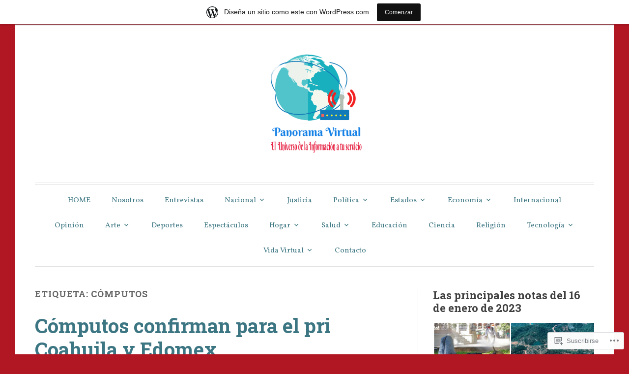

--- FILE ---
content_type: text/html; charset=UTF-8
request_url: https://tupanoramavirtual.wordpress.com/tag/computos/
body_size: 27593
content:
<!DOCTYPE html>
<html lang="es">
<head>
<meta charset="UTF-8">
<meta name="viewport" content="width=device-width, initial-scale=1">
<link rel="profile" href="http://gmpg.org/xfn/11">
<link rel="pingback" href="https://tupanoramavirtual.wordpress.com/xmlrpc.php">

<title>Cómputos</title>
<script type="text/javascript">
  WebFontConfig = {"google":{"families":["Vollkorn:r,i,b,bi:latin,latin-ext","Roboto+Slab:b:latin,latin-ext"]},"api_url":"https:\/\/fonts-api.wp.com\/css"};
  (function() {
    var wf = document.createElement('script');
    wf.src = '/wp-content/plugins/custom-fonts/js/webfont.js';
    wf.type = 'text/javascript';
    wf.async = 'true';
    var s = document.getElementsByTagName('script')[0];
    s.parentNode.insertBefore(wf, s);
	})();
</script><style id="jetpack-custom-fonts-css">.wf-active code, .wf-active kbd, .wf-active pre, .wf-active samp{font-family:"Vollkorn",serif}.wf-active body, .wf-active button, .wf-active input, .wf-active select, .wf-active textarea{font-family:"Vollkorn",serif}.wf-active blockquote cite{font-family:"Vollkorn",serif}.wf-active pre{font-family:"Vollkorn",serif}.wf-active code, .wf-active kbd, .wf-active tt, .wf-active var{font-family:"Vollkorn",serif}.wf-active button, .wf-active input[type="button"], .wf-active input[type="reset"], .wf-active input[type="submit"]{font-family:"Vollkorn",serif}.wf-active .main-navigation ul ul{font-family:"Vollkorn",serif}.wf-active .widget_calendar caption{font-family:"Vollkorn",serif}.wf-active .widget_goodreads div[class^="gr_custom_author"]{font-family:"Vollkorn",serif}.wf-active .widget_rss .rss-date{font-family:"Vollkorn",serif}.wf-active .contact-form label{font-family:"Vollkorn",serif}.wf-active .post-password-form label{font-family:"Vollkorn",serif}.wf-active .featured-post{font-family:"Vollkorn",serif}.wf-active .entry-footer span, .wf-active .entry-meta span, .wf-active .post-format-label{font-family:"Vollkorn",serif}.wf-active .entry-meta a:not(.post-edit-link){font-family:"Vollkorn",serif}.wf-active .nav-links .nav-subtitle{font-family:"Vollkorn",serif}.wf-active .page-links .page-links-title{font-family:"Vollkorn",serif}.wf-active .archive .format-quote .post-format-label a, .wf-active .blog .format-quote .post-format-label a, .wf-active .single .format-quote .post-format-label a{font-family:"Vollkorn",serif}.wf-active .archive .format-status .post-format-label a, .wf-active .blog .format-status .post-format-label a, .wf-active .single .format-status .post-format-label a{font-family:"Vollkorn",serif}.wf-active .comment-form label{font-family:"Vollkorn",serif}.wf-active .comment-metadata .edit-link, .wf-active .pingback .edit-link{font-family:"Vollkorn",serif}.wf-active .comment-navigation .nav-links a, .wf-active .comment-respond #reply-title small, .wf-active .reply a{font-family:"Vollkorn",serif}.wf-active #infinite-handle span button, .wf-active #infinite-handle span button:focus, .wf-active #infinite-handle span button:hover, .wf-active .posts-navigation .nav-next a, .wf-active .posts-navigation .nav-previous a{font-family:"Vollkorn",serif}.wf-active h1, .wf-active h2, .wf-active h3, .wf-active h4, .wf-active h5, .wf-active h6{font-family:"Roboto Slab",serif;font-weight:700;font-style:normal}.wf-active h1{font-style:normal;font-weight:700}.wf-active h2{font-style:normal;font-weight:700}.wf-active h3{font-style:normal;font-weight:700}.wf-active h4{font-weight:700;font-style:normal}.wf-active h5{font-weight:700;font-style:normal}.wf-active h6{font-weight:700;font-style:normal}.wf-active .widget h1{font-style:normal;font-weight:700}.wf-active .widget h2{font-style:normal;font-weight:700}.wf-active .widget h3{font-style:normal;font-weight:700}.wf-active .widget h4{font-weight:700;font-style:normal}.wf-active .widget h5{font-weight:700;font-style:normal}.wf-active .widget h6{font-weight:700;font-style:normal}.wf-active .site-title{font-family:"Roboto Slab",serif;font-weight:700;font-style:normal}@media screen and (max-width: 680px){.wf-active .site-title{font-style:normal;font-weight:700}}.wf-active .slideshow .slide-info .slide-title{font-family:"Roboto Slab",serif;font-weight:700;font-style:normal}@media screen and (max-width: 680px){.wf-active .slideshow .slide-info .slide-title{font-style:normal;font-weight:700}}.wf-active #tagline p{font-family:"Roboto Slab",serif;font-weight:700;font-style:normal}@media screen and (max-width: 680px){.wf-active #tagline p{font-style:normal;font-weight:700}}.wf-active #featured-post-trio article h2{font-style:normal;font-weight:700}.wf-active .entry-title{font-style:normal;font-weight:700}@media screen and (max-width: 680px){.wf-active .entry-title{font-style:normal;font-weight:700}}.wf-active .archive .format-aside .entry-title, .wf-active .archive .format-audio .entry-title, .wf-active .archive .format-image .entry-title, .wf-active .archive .format-link .entry-title, .wf-active .blog .format-aside .entry-title, .wf-active .blog .format-audio .entry-title, .wf-active .blog .format-image .entry-title, .wf-active .blog .format-link .entry-title{font-weight:700;font-style:normal}.wf-active .archive .format-link .entry-title a:after, .wf-active .blog .format-link .entry-title a:after{font-style:normal;font-weight:700}.wf-active .archive .format-quote .entry-title, .wf-active .blog .format-quote .entry-title, .wf-active .single .format-quote .entry-title{font-style:normal;font-weight:700}.wf-active .archive .format-status .entry-title, .wf-active .blog .format-status .entry-title, .wf-active .single .format-status .entry-title{font-style:normal;font-weight:700}.wf-active .page-title{font-weight:700;font-style:normal}.wf-active .comments-title{font-style:normal;font-weight:700}.wf-active #page .sharedaddy .sd-title, .wf-active #page div#jp-relatedposts h3.jp-relatedposts-headline, .wf-active #page .sd-rating .sd-title{font-style:normal;font-weight:700}.wf-active .jp-relatedposts-post-title{font-style:normal;font-weight:700}</style>
<meta name='robots' content='max-image-preview:large' />
<link rel='dns-prefetch' href='//s0.wp.com' />
<link rel='dns-prefetch' href='//fonts-api.wp.com' />
<link rel="alternate" type="application/rss+xml" title=" &raquo; Feed" href="https://tupanoramavirtual.wordpress.com/feed/" />
<link rel="alternate" type="application/rss+xml" title=" &raquo; Feed de los comentarios" href="https://tupanoramavirtual.wordpress.com/comments/feed/" />
<link rel="alternate" type="application/rss+xml" title=" &raquo; Etiqueta Cómputos del feed" href="https://tupanoramavirtual.wordpress.com/tag/computos/feed/" />
	<script type="text/javascript">
		/* <![CDATA[ */
		function addLoadEvent(func) {
			var oldonload = window.onload;
			if (typeof window.onload != 'function') {
				window.onload = func;
			} else {
				window.onload = function () {
					oldonload();
					func();
				}
			}
		}
		/* ]]> */
	</script>
	<link crossorigin='anonymous' rel='stylesheet' id='all-css-0-1' href='/_static/??/wp-content/mu-plugins/likes/jetpack-likes.css,/wp-content/blog-plugins/marketing-bar/css/marketing-bar.css?m=1761640963j&cssminify=yes' type='text/css' media='all' />
<style id='wp-emoji-styles-inline-css'>

	img.wp-smiley, img.emoji {
		display: inline !important;
		border: none !important;
		box-shadow: none !important;
		height: 1em !important;
		width: 1em !important;
		margin: 0 0.07em !important;
		vertical-align: -0.1em !important;
		background: none !important;
		padding: 0 !important;
	}
/*# sourceURL=wp-emoji-styles-inline-css */
</style>
<link crossorigin='anonymous' rel='stylesheet' id='all-css-2-1' href='/wp-content/plugins/gutenberg-core/v22.2.0/build/styles/block-library/style.css?m=1764855221i&cssminify=yes' type='text/css' media='all' />
<style id='wp-block-library-inline-css'>
.has-text-align-justify {
	text-align:justify;
}
.has-text-align-justify{text-align:justify;}

/*# sourceURL=wp-block-library-inline-css */
</style><link crossorigin='anonymous' rel='stylesheet' id='all-css-0-2' href='/_static/??-eJzTLy/QzcxLzilNSS3WzyrWz01NyUxMzUnNTc0rQeEU5CRWphbp5qSmJyZX6uVm5uklFxfr6OPTDpRD5sM02efaGpoZmFkYGRuZGmQBAHPvL0Y=&cssminify=yes' type='text/css' media='all' />
<style id='global-styles-inline-css'>
:root{--wp--preset--aspect-ratio--square: 1;--wp--preset--aspect-ratio--4-3: 4/3;--wp--preset--aspect-ratio--3-4: 3/4;--wp--preset--aspect-ratio--3-2: 3/2;--wp--preset--aspect-ratio--2-3: 2/3;--wp--preset--aspect-ratio--16-9: 16/9;--wp--preset--aspect-ratio--9-16: 9/16;--wp--preset--color--black: #000000;--wp--preset--color--cyan-bluish-gray: #abb8c3;--wp--preset--color--white: #fff;--wp--preset--color--pale-pink: #f78da7;--wp--preset--color--vivid-red: #cf2e2e;--wp--preset--color--luminous-vivid-orange: #ff6900;--wp--preset--color--luminous-vivid-amber: #fcb900;--wp--preset--color--light-green-cyan: #7bdcb5;--wp--preset--color--vivid-green-cyan: #00d084;--wp--preset--color--pale-cyan-blue: #8ed1fc;--wp--preset--color--vivid-cyan-blue: #0693e3;--wp--preset--color--vivid-purple: #9b51e0;--wp--preset--color--blue: #2590ec;--wp--preset--color--dark-gray: #404040;--wp--preset--color--medium-gray: #666;--wp--preset--color--light-gray: #eee;--wp--preset--gradient--vivid-cyan-blue-to-vivid-purple: linear-gradient(135deg,rgb(6,147,227) 0%,rgb(155,81,224) 100%);--wp--preset--gradient--light-green-cyan-to-vivid-green-cyan: linear-gradient(135deg,rgb(122,220,180) 0%,rgb(0,208,130) 100%);--wp--preset--gradient--luminous-vivid-amber-to-luminous-vivid-orange: linear-gradient(135deg,rgb(252,185,0) 0%,rgb(255,105,0) 100%);--wp--preset--gradient--luminous-vivid-orange-to-vivid-red: linear-gradient(135deg,rgb(255,105,0) 0%,rgb(207,46,46) 100%);--wp--preset--gradient--very-light-gray-to-cyan-bluish-gray: linear-gradient(135deg,rgb(238,238,238) 0%,rgb(169,184,195) 100%);--wp--preset--gradient--cool-to-warm-spectrum: linear-gradient(135deg,rgb(74,234,220) 0%,rgb(151,120,209) 20%,rgb(207,42,186) 40%,rgb(238,44,130) 60%,rgb(251,105,98) 80%,rgb(254,248,76) 100%);--wp--preset--gradient--blush-light-purple: linear-gradient(135deg,rgb(255,206,236) 0%,rgb(152,150,240) 100%);--wp--preset--gradient--blush-bordeaux: linear-gradient(135deg,rgb(254,205,165) 0%,rgb(254,45,45) 50%,rgb(107,0,62) 100%);--wp--preset--gradient--luminous-dusk: linear-gradient(135deg,rgb(255,203,112) 0%,rgb(199,81,192) 50%,rgb(65,88,208) 100%);--wp--preset--gradient--pale-ocean: linear-gradient(135deg,rgb(255,245,203) 0%,rgb(182,227,212) 50%,rgb(51,167,181) 100%);--wp--preset--gradient--electric-grass: linear-gradient(135deg,rgb(202,248,128) 0%,rgb(113,206,126) 100%);--wp--preset--gradient--midnight: linear-gradient(135deg,rgb(2,3,129) 0%,rgb(40,116,252) 100%);--wp--preset--font-size--small: 13px;--wp--preset--font-size--medium: 20px;--wp--preset--font-size--large: 36px;--wp--preset--font-size--x-large: 42px;--wp--preset--font-family--albert-sans: 'Albert Sans', sans-serif;--wp--preset--font-family--alegreya: Alegreya, serif;--wp--preset--font-family--arvo: Arvo, serif;--wp--preset--font-family--bodoni-moda: 'Bodoni Moda', serif;--wp--preset--font-family--bricolage-grotesque: 'Bricolage Grotesque', sans-serif;--wp--preset--font-family--cabin: Cabin, sans-serif;--wp--preset--font-family--chivo: Chivo, sans-serif;--wp--preset--font-family--commissioner: Commissioner, sans-serif;--wp--preset--font-family--cormorant: Cormorant, serif;--wp--preset--font-family--courier-prime: 'Courier Prime', monospace;--wp--preset--font-family--crimson-pro: 'Crimson Pro', serif;--wp--preset--font-family--dm-mono: 'DM Mono', monospace;--wp--preset--font-family--dm-sans: 'DM Sans', sans-serif;--wp--preset--font-family--dm-serif-display: 'DM Serif Display', serif;--wp--preset--font-family--domine: Domine, serif;--wp--preset--font-family--eb-garamond: 'EB Garamond', serif;--wp--preset--font-family--epilogue: Epilogue, sans-serif;--wp--preset--font-family--fahkwang: Fahkwang, sans-serif;--wp--preset--font-family--figtree: Figtree, sans-serif;--wp--preset--font-family--fira-sans: 'Fira Sans', sans-serif;--wp--preset--font-family--fjalla-one: 'Fjalla One', sans-serif;--wp--preset--font-family--fraunces: Fraunces, serif;--wp--preset--font-family--gabarito: Gabarito, system-ui;--wp--preset--font-family--ibm-plex-mono: 'IBM Plex Mono', monospace;--wp--preset--font-family--ibm-plex-sans: 'IBM Plex Sans', sans-serif;--wp--preset--font-family--ibarra-real-nova: 'Ibarra Real Nova', serif;--wp--preset--font-family--instrument-serif: 'Instrument Serif', serif;--wp--preset--font-family--inter: Inter, sans-serif;--wp--preset--font-family--josefin-sans: 'Josefin Sans', sans-serif;--wp--preset--font-family--jost: Jost, sans-serif;--wp--preset--font-family--libre-baskerville: 'Libre Baskerville', serif;--wp--preset--font-family--libre-franklin: 'Libre Franklin', sans-serif;--wp--preset--font-family--literata: Literata, serif;--wp--preset--font-family--lora: Lora, serif;--wp--preset--font-family--merriweather: Merriweather, serif;--wp--preset--font-family--montserrat: Montserrat, sans-serif;--wp--preset--font-family--newsreader: Newsreader, serif;--wp--preset--font-family--noto-sans-mono: 'Noto Sans Mono', sans-serif;--wp--preset--font-family--nunito: Nunito, sans-serif;--wp--preset--font-family--open-sans: 'Open Sans', sans-serif;--wp--preset--font-family--overpass: Overpass, sans-serif;--wp--preset--font-family--pt-serif: 'PT Serif', serif;--wp--preset--font-family--petrona: Petrona, serif;--wp--preset--font-family--piazzolla: Piazzolla, serif;--wp--preset--font-family--playfair-display: 'Playfair Display', serif;--wp--preset--font-family--plus-jakarta-sans: 'Plus Jakarta Sans', sans-serif;--wp--preset--font-family--poppins: Poppins, sans-serif;--wp--preset--font-family--raleway: Raleway, sans-serif;--wp--preset--font-family--roboto: Roboto, sans-serif;--wp--preset--font-family--roboto-slab: 'Roboto Slab', serif;--wp--preset--font-family--rubik: Rubik, sans-serif;--wp--preset--font-family--rufina: Rufina, serif;--wp--preset--font-family--sora: Sora, sans-serif;--wp--preset--font-family--source-sans-3: 'Source Sans 3', sans-serif;--wp--preset--font-family--source-serif-4: 'Source Serif 4', serif;--wp--preset--font-family--space-mono: 'Space Mono', monospace;--wp--preset--font-family--syne: Syne, sans-serif;--wp--preset--font-family--texturina: Texturina, serif;--wp--preset--font-family--urbanist: Urbanist, sans-serif;--wp--preset--font-family--work-sans: 'Work Sans', sans-serif;--wp--preset--spacing--20: 0.44rem;--wp--preset--spacing--30: 0.67rem;--wp--preset--spacing--40: 1rem;--wp--preset--spacing--50: 1.5rem;--wp--preset--spacing--60: 2.25rem;--wp--preset--spacing--70: 3.38rem;--wp--preset--spacing--80: 5.06rem;--wp--preset--shadow--natural: 6px 6px 9px rgba(0, 0, 0, 0.2);--wp--preset--shadow--deep: 12px 12px 50px rgba(0, 0, 0, 0.4);--wp--preset--shadow--sharp: 6px 6px 0px rgba(0, 0, 0, 0.2);--wp--preset--shadow--outlined: 6px 6px 0px -3px rgb(255, 255, 255), 6px 6px rgb(0, 0, 0);--wp--preset--shadow--crisp: 6px 6px 0px rgb(0, 0, 0);}:where(.is-layout-flex){gap: 0.5em;}:where(.is-layout-grid){gap: 0.5em;}body .is-layout-flex{display: flex;}.is-layout-flex{flex-wrap: wrap;align-items: center;}.is-layout-flex > :is(*, div){margin: 0;}body .is-layout-grid{display: grid;}.is-layout-grid > :is(*, div){margin: 0;}:where(.wp-block-columns.is-layout-flex){gap: 2em;}:where(.wp-block-columns.is-layout-grid){gap: 2em;}:where(.wp-block-post-template.is-layout-flex){gap: 1.25em;}:where(.wp-block-post-template.is-layout-grid){gap: 1.25em;}.has-black-color{color: var(--wp--preset--color--black) !important;}.has-cyan-bluish-gray-color{color: var(--wp--preset--color--cyan-bluish-gray) !important;}.has-white-color{color: var(--wp--preset--color--white) !important;}.has-pale-pink-color{color: var(--wp--preset--color--pale-pink) !important;}.has-vivid-red-color{color: var(--wp--preset--color--vivid-red) !important;}.has-luminous-vivid-orange-color{color: var(--wp--preset--color--luminous-vivid-orange) !important;}.has-luminous-vivid-amber-color{color: var(--wp--preset--color--luminous-vivid-amber) !important;}.has-light-green-cyan-color{color: var(--wp--preset--color--light-green-cyan) !important;}.has-vivid-green-cyan-color{color: var(--wp--preset--color--vivid-green-cyan) !important;}.has-pale-cyan-blue-color{color: var(--wp--preset--color--pale-cyan-blue) !important;}.has-vivid-cyan-blue-color{color: var(--wp--preset--color--vivid-cyan-blue) !important;}.has-vivid-purple-color{color: var(--wp--preset--color--vivid-purple) !important;}.has-black-background-color{background-color: var(--wp--preset--color--black) !important;}.has-cyan-bluish-gray-background-color{background-color: var(--wp--preset--color--cyan-bluish-gray) !important;}.has-white-background-color{background-color: var(--wp--preset--color--white) !important;}.has-pale-pink-background-color{background-color: var(--wp--preset--color--pale-pink) !important;}.has-vivid-red-background-color{background-color: var(--wp--preset--color--vivid-red) !important;}.has-luminous-vivid-orange-background-color{background-color: var(--wp--preset--color--luminous-vivid-orange) !important;}.has-luminous-vivid-amber-background-color{background-color: var(--wp--preset--color--luminous-vivid-amber) !important;}.has-light-green-cyan-background-color{background-color: var(--wp--preset--color--light-green-cyan) !important;}.has-vivid-green-cyan-background-color{background-color: var(--wp--preset--color--vivid-green-cyan) !important;}.has-pale-cyan-blue-background-color{background-color: var(--wp--preset--color--pale-cyan-blue) !important;}.has-vivid-cyan-blue-background-color{background-color: var(--wp--preset--color--vivid-cyan-blue) !important;}.has-vivid-purple-background-color{background-color: var(--wp--preset--color--vivid-purple) !important;}.has-black-border-color{border-color: var(--wp--preset--color--black) !important;}.has-cyan-bluish-gray-border-color{border-color: var(--wp--preset--color--cyan-bluish-gray) !important;}.has-white-border-color{border-color: var(--wp--preset--color--white) !important;}.has-pale-pink-border-color{border-color: var(--wp--preset--color--pale-pink) !important;}.has-vivid-red-border-color{border-color: var(--wp--preset--color--vivid-red) !important;}.has-luminous-vivid-orange-border-color{border-color: var(--wp--preset--color--luminous-vivid-orange) !important;}.has-luminous-vivid-amber-border-color{border-color: var(--wp--preset--color--luminous-vivid-amber) !important;}.has-light-green-cyan-border-color{border-color: var(--wp--preset--color--light-green-cyan) !important;}.has-vivid-green-cyan-border-color{border-color: var(--wp--preset--color--vivid-green-cyan) !important;}.has-pale-cyan-blue-border-color{border-color: var(--wp--preset--color--pale-cyan-blue) !important;}.has-vivid-cyan-blue-border-color{border-color: var(--wp--preset--color--vivid-cyan-blue) !important;}.has-vivid-purple-border-color{border-color: var(--wp--preset--color--vivid-purple) !important;}.has-vivid-cyan-blue-to-vivid-purple-gradient-background{background: var(--wp--preset--gradient--vivid-cyan-blue-to-vivid-purple) !important;}.has-light-green-cyan-to-vivid-green-cyan-gradient-background{background: var(--wp--preset--gradient--light-green-cyan-to-vivid-green-cyan) !important;}.has-luminous-vivid-amber-to-luminous-vivid-orange-gradient-background{background: var(--wp--preset--gradient--luminous-vivid-amber-to-luminous-vivid-orange) !important;}.has-luminous-vivid-orange-to-vivid-red-gradient-background{background: var(--wp--preset--gradient--luminous-vivid-orange-to-vivid-red) !important;}.has-very-light-gray-to-cyan-bluish-gray-gradient-background{background: var(--wp--preset--gradient--very-light-gray-to-cyan-bluish-gray) !important;}.has-cool-to-warm-spectrum-gradient-background{background: var(--wp--preset--gradient--cool-to-warm-spectrum) !important;}.has-blush-light-purple-gradient-background{background: var(--wp--preset--gradient--blush-light-purple) !important;}.has-blush-bordeaux-gradient-background{background: var(--wp--preset--gradient--blush-bordeaux) !important;}.has-luminous-dusk-gradient-background{background: var(--wp--preset--gradient--luminous-dusk) !important;}.has-pale-ocean-gradient-background{background: var(--wp--preset--gradient--pale-ocean) !important;}.has-electric-grass-gradient-background{background: var(--wp--preset--gradient--electric-grass) !important;}.has-midnight-gradient-background{background: var(--wp--preset--gradient--midnight) !important;}.has-small-font-size{font-size: var(--wp--preset--font-size--small) !important;}.has-medium-font-size{font-size: var(--wp--preset--font-size--medium) !important;}.has-large-font-size{font-size: var(--wp--preset--font-size--large) !important;}.has-x-large-font-size{font-size: var(--wp--preset--font-size--x-large) !important;}.has-albert-sans-font-family{font-family: var(--wp--preset--font-family--albert-sans) !important;}.has-alegreya-font-family{font-family: var(--wp--preset--font-family--alegreya) !important;}.has-arvo-font-family{font-family: var(--wp--preset--font-family--arvo) !important;}.has-bodoni-moda-font-family{font-family: var(--wp--preset--font-family--bodoni-moda) !important;}.has-bricolage-grotesque-font-family{font-family: var(--wp--preset--font-family--bricolage-grotesque) !important;}.has-cabin-font-family{font-family: var(--wp--preset--font-family--cabin) !important;}.has-chivo-font-family{font-family: var(--wp--preset--font-family--chivo) !important;}.has-commissioner-font-family{font-family: var(--wp--preset--font-family--commissioner) !important;}.has-cormorant-font-family{font-family: var(--wp--preset--font-family--cormorant) !important;}.has-courier-prime-font-family{font-family: var(--wp--preset--font-family--courier-prime) !important;}.has-crimson-pro-font-family{font-family: var(--wp--preset--font-family--crimson-pro) !important;}.has-dm-mono-font-family{font-family: var(--wp--preset--font-family--dm-mono) !important;}.has-dm-sans-font-family{font-family: var(--wp--preset--font-family--dm-sans) !important;}.has-dm-serif-display-font-family{font-family: var(--wp--preset--font-family--dm-serif-display) !important;}.has-domine-font-family{font-family: var(--wp--preset--font-family--domine) !important;}.has-eb-garamond-font-family{font-family: var(--wp--preset--font-family--eb-garamond) !important;}.has-epilogue-font-family{font-family: var(--wp--preset--font-family--epilogue) !important;}.has-fahkwang-font-family{font-family: var(--wp--preset--font-family--fahkwang) !important;}.has-figtree-font-family{font-family: var(--wp--preset--font-family--figtree) !important;}.has-fira-sans-font-family{font-family: var(--wp--preset--font-family--fira-sans) !important;}.has-fjalla-one-font-family{font-family: var(--wp--preset--font-family--fjalla-one) !important;}.has-fraunces-font-family{font-family: var(--wp--preset--font-family--fraunces) !important;}.has-gabarito-font-family{font-family: var(--wp--preset--font-family--gabarito) !important;}.has-ibm-plex-mono-font-family{font-family: var(--wp--preset--font-family--ibm-plex-mono) !important;}.has-ibm-plex-sans-font-family{font-family: var(--wp--preset--font-family--ibm-plex-sans) !important;}.has-ibarra-real-nova-font-family{font-family: var(--wp--preset--font-family--ibarra-real-nova) !important;}.has-instrument-serif-font-family{font-family: var(--wp--preset--font-family--instrument-serif) !important;}.has-inter-font-family{font-family: var(--wp--preset--font-family--inter) !important;}.has-josefin-sans-font-family{font-family: var(--wp--preset--font-family--josefin-sans) !important;}.has-jost-font-family{font-family: var(--wp--preset--font-family--jost) !important;}.has-libre-baskerville-font-family{font-family: var(--wp--preset--font-family--libre-baskerville) !important;}.has-libre-franklin-font-family{font-family: var(--wp--preset--font-family--libre-franklin) !important;}.has-literata-font-family{font-family: var(--wp--preset--font-family--literata) !important;}.has-lora-font-family{font-family: var(--wp--preset--font-family--lora) !important;}.has-merriweather-font-family{font-family: var(--wp--preset--font-family--merriweather) !important;}.has-montserrat-font-family{font-family: var(--wp--preset--font-family--montserrat) !important;}.has-newsreader-font-family{font-family: var(--wp--preset--font-family--newsreader) !important;}.has-noto-sans-mono-font-family{font-family: var(--wp--preset--font-family--noto-sans-mono) !important;}.has-nunito-font-family{font-family: var(--wp--preset--font-family--nunito) !important;}.has-open-sans-font-family{font-family: var(--wp--preset--font-family--open-sans) !important;}.has-overpass-font-family{font-family: var(--wp--preset--font-family--overpass) !important;}.has-pt-serif-font-family{font-family: var(--wp--preset--font-family--pt-serif) !important;}.has-petrona-font-family{font-family: var(--wp--preset--font-family--petrona) !important;}.has-piazzolla-font-family{font-family: var(--wp--preset--font-family--piazzolla) !important;}.has-playfair-display-font-family{font-family: var(--wp--preset--font-family--playfair-display) !important;}.has-plus-jakarta-sans-font-family{font-family: var(--wp--preset--font-family--plus-jakarta-sans) !important;}.has-poppins-font-family{font-family: var(--wp--preset--font-family--poppins) !important;}.has-raleway-font-family{font-family: var(--wp--preset--font-family--raleway) !important;}.has-roboto-font-family{font-family: var(--wp--preset--font-family--roboto) !important;}.has-roboto-slab-font-family{font-family: var(--wp--preset--font-family--roboto-slab) !important;}.has-rubik-font-family{font-family: var(--wp--preset--font-family--rubik) !important;}.has-rufina-font-family{font-family: var(--wp--preset--font-family--rufina) !important;}.has-sora-font-family{font-family: var(--wp--preset--font-family--sora) !important;}.has-source-sans-3-font-family{font-family: var(--wp--preset--font-family--source-sans-3) !important;}.has-source-serif-4-font-family{font-family: var(--wp--preset--font-family--source-serif-4) !important;}.has-space-mono-font-family{font-family: var(--wp--preset--font-family--space-mono) !important;}.has-syne-font-family{font-family: var(--wp--preset--font-family--syne) !important;}.has-texturina-font-family{font-family: var(--wp--preset--font-family--texturina) !important;}.has-urbanist-font-family{font-family: var(--wp--preset--font-family--urbanist) !important;}.has-work-sans-font-family{font-family: var(--wp--preset--font-family--work-sans) !important;}
/*# sourceURL=global-styles-inline-css */
</style>

<style id='classic-theme-styles-inline-css'>
/*! This file is auto-generated */
.wp-block-button__link{color:#fff;background-color:#32373c;border-radius:9999px;box-shadow:none;text-decoration:none;padding:calc(.667em + 2px) calc(1.333em + 2px);font-size:1.125em}.wp-block-file__button{background:#32373c;color:#fff;text-decoration:none}
/*# sourceURL=/wp-includes/css/classic-themes.min.css */
</style>
<link crossorigin='anonymous' rel='stylesheet' id='all-css-4-1' href='/_static/??-eJx9jsEKwjAQRH/IzRJbtB7EbzHpoqnZZskmFv/eiFAFwcschveGwUXAp7nQXFBivYRZ0ScXk78pbo0djAUNLJEg0930OAYtKwFaHpGMV93g1xBX+Gxlaj3LubwIpjGcKRI37J+2SHPAOcmkCi05VIZybaL+eO8apTosqU6pZsX12ImPdt/b3aHr+mF6AmQ/V+E=&cssminify=yes' type='text/css' media='all' />
<link rel='stylesheet' id='toujours-fonts-css' href='https://fonts-api.wp.com/css?family=Alegreya+Sans%3A300%2C500%2C300italic%2C500italic%7CMerriweather%3A700italic%2C400%2C400italic%2C700%2C600&#038;subset=latin%2Clatin-ext' media='all' />
<link crossorigin='anonymous' rel='stylesheet' id='all-css-6-1' href='/_static/??-eJxtjdsKwkAMRH/INXipxQfxU6QNoe52N1mahOLfa6EPQvs2A3POwFwDChuxgb2pkEL1Hkw8iU8KfRYc9YiqB/ibFg81+xBZIZHVDse1gzrDKzLCQExT/AG6HzfOvftFpPbJFOaKUhbmWR6ntrmc2/vt2qQvtH5H3Q==&cssminify=yes' type='text/css' media='all' />
<style id='jetpack_facebook_likebox-inline-css'>
.widget_facebook_likebox {
	overflow: hidden;
}

/*# sourceURL=/wp-content/mu-plugins/jetpack-plugin/sun/modules/widgets/facebook-likebox/style.css */
</style>
<link crossorigin='anonymous' rel='stylesheet' id='all-css-8-1' href='/_static/??-eJzTLy/QTc7PK0nNK9HPLdUtyClNz8wr1i9KTcrJTwcy0/WTi5G5ekCujj52Temp+bo5+cmJJZn5eSgc3bScxMwikFb7XFtDE1NLExMLc0OTLACohS2q&cssminify=yes' type='text/css' media='all' />
<link crossorigin='anonymous' rel='stylesheet' id='print-css-9-1' href='/wp-content/mu-plugins/global-print/global-print.css?m=1465851035i&cssminify=yes' type='text/css' media='print' />
<style id='jetpack-global-styles-frontend-style-inline-css'>
:root { --font-headings: unset; --font-base: unset; --font-headings-default: -apple-system,BlinkMacSystemFont,"Segoe UI",Roboto,Oxygen-Sans,Ubuntu,Cantarell,"Helvetica Neue",sans-serif; --font-base-default: -apple-system,BlinkMacSystemFont,"Segoe UI",Roboto,Oxygen-Sans,Ubuntu,Cantarell,"Helvetica Neue",sans-serif;}
/*# sourceURL=jetpack-global-styles-frontend-style-inline-css */
</style>
<link crossorigin='anonymous' rel='stylesheet' id='all-css-12-1' href='/_static/??-eJyNjcsKAjEMRX/IGtQZBxfip0hMS9sxTYppGfx7H7gRN+7ugcs5sFRHKi1Ig9Jd5R6zGMyhVaTrh8G6QFHfORhYwlvw6P39PbPENZmt4G/ROQuBKWVkxxrVvuBH1lIoz2waILJekF+HUzlupnG3nQ77YZwfuRJIaQ==&cssminify=yes' type='text/css' media='all' />
<script type="text/javascript" id="wpcom-actionbar-placeholder-js-extra">
/* <![CDATA[ */
var actionbardata = {"siteID":"91939436","postID":"0","siteURL":"https://tupanoramavirtual.wordpress.com","xhrURL":"https://tupanoramavirtual.wordpress.com/wp-admin/admin-ajax.php","nonce":"199f90c4eb","isLoggedIn":"","statusMessage":"","subsEmailDefault":"instantly","proxyScriptUrl":"https://s0.wp.com/wp-content/js/wpcom-proxy-request.js?m=1513050504i&amp;ver=20211021","i18n":{"followedText":"Las nuevas entradas de este sitio aparecer\u00e1n ahora en tu \u003Ca href=\"https://wordpress.com/reader\"\u003ELector\u003C/a\u003E","foldBar":"Contraer esta barra","unfoldBar":"Expandir esta barra","shortLinkCopied":"El enlace corto se ha copiado al portapapeles."}};
//# sourceURL=wpcom-actionbar-placeholder-js-extra
/* ]]> */
</script>
<script type="text/javascript" id="jetpack-mu-wpcom-settings-js-before">
/* <![CDATA[ */
var JETPACK_MU_WPCOM_SETTINGS = {"assetsUrl":"https://s0.wp.com/wp-content/mu-plugins/jetpack-mu-wpcom-plugin/sun/jetpack_vendor/automattic/jetpack-mu-wpcom/src/build/"};
//# sourceURL=jetpack-mu-wpcom-settings-js-before
/* ]]> */
</script>
<script crossorigin='anonymous' type='text/javascript'  src='/_static/??-eJzTLy/QTc7PK0nNK9HPKtYvyinRLSjKr6jUyyrW0QfKZeYl55SmpBaDJLMKS1OLKqGUXm5mHkFFurmZ6UWJJalQxfa5tobmRgamxgZmFpZZACbyLJI='></script>
<script type="text/javascript" id="rlt-proxy-js-after">
/* <![CDATA[ */
	rltInitialize( {"token":null,"iframeOrigins":["https:\/\/widgets.wp.com"]} );
//# sourceURL=rlt-proxy-js-after
/* ]]> */
</script>
<link rel="EditURI" type="application/rsd+xml" title="RSD" href="https://tupanoramavirtual.wordpress.com/xmlrpc.php?rsd" />
<meta name="generator" content="WordPress.com" />

<!-- Jetpack Open Graph Tags -->
<meta property="og:type" content="website" />
<meta property="og:title" content="Cómputos" />
<meta property="og:url" content="https://tupanoramavirtual.wordpress.com/tag/computos/" />
<meta property="og:image" content="https://secure.gravatar.com/blavatar/c08328eba702e9cade06bb6dbb8b39e588d654d3978044332c4057653cd21f2e?s=200&#038;ts=1769088618" />
<meta property="og:image:width" content="200" />
<meta property="og:image:height" content="200" />
<meta property="og:image:alt" content="" />
<meta property="og:locale" content="es_ES" />
<meta property="fb:app_id" content="249643311490" />
<meta name="twitter:creator" content="@PanormaVirtual" />
<meta name="twitter:site" content="@PanormaVirtual" />

<!-- End Jetpack Open Graph Tags -->
<link rel="shortcut icon" type="image/x-icon" href="https://secure.gravatar.com/blavatar/c08328eba702e9cade06bb6dbb8b39e588d654d3978044332c4057653cd21f2e?s=32" sizes="16x16" />
<link rel="icon" type="image/x-icon" href="https://secure.gravatar.com/blavatar/c08328eba702e9cade06bb6dbb8b39e588d654d3978044332c4057653cd21f2e?s=32" sizes="16x16" />
<link rel="apple-touch-icon" href="https://secure.gravatar.com/blavatar/c08328eba702e9cade06bb6dbb8b39e588d654d3978044332c4057653cd21f2e?s=114" />
<link rel='openid.server' href='https://tupanoramavirtual.wordpress.com/?openidserver=1' />
<link rel='openid.delegate' href='https://tupanoramavirtual.wordpress.com/' />
<link rel="search" type="application/opensearchdescription+xml" href="https://tupanoramavirtual.wordpress.com/osd.xml" title="" />
<link rel="search" type="application/opensearchdescription+xml" href="https://s1.wp.com/opensearch.xml" title="WordPress.com" />
<meta name="theme-color" content="#b11623" />
		<style type="text/css">
			.recentcomments a {
				display: inline !important;
				padding: 0 !important;
				margin: 0 !important;
			}

			table.recentcommentsavatartop img.avatar, table.recentcommentsavatarend img.avatar {
				border: 0px;
				margin: 0;
			}

			table.recentcommentsavatartop a, table.recentcommentsavatarend a {
				border: 0px !important;
				background-color: transparent !important;
			}

			td.recentcommentsavatarend, td.recentcommentsavatartop {
				padding: 0px 0px 1px 0px;
				margin: 0px;
			}

			td.recentcommentstextend {
				border: none !important;
				padding: 0px 0px 2px 10px;
			}

			.rtl td.recentcommentstextend {
				padding: 0px 10px 2px 0px;
			}

			td.recentcommentstexttop {
				border: none;
				padding: 0px 0px 0px 10px;
			}

			.rtl td.recentcommentstexttop {
				padding: 0px 10px 0px 0px;
			}
		</style>
		<meta name="description" content="Entradas sobre Cómputos escritas por Panorama Virtual" />
<style type="text/css" id="custom-background-css">
body.custom-background { background-color: #b11623; }
</style>
	<style type="text/css" id="custom-colors-css">	#footer-widgets, #colophon {
		color: rgba( 255, 255, 255, 0.7 );
	}

	#colophon .jetpack-social-navigation li a,
	#footer-widgets h3,
	#colophon h3 {
		color: rgba( 255, 255, 255, 0.8 );
	}

	#footer-widgets a,
	#colophon a,
	#footer-widgets .widget #flickr_badge_uber_wrapper a:link,
	#footer-widgets .widget #flickr_badge_uber_wrapper a:active,
	#footer-widgets .widget #flickr_badge_uber_wrapper a:visited {
		color: rgba( 255, 255, 255, 0.8);
	}

	#footer-widgets a:hover,
	#colophon a:hover,
	#footer-widgets .widget #flickr_badge_uber_wrapper a:hover {
		color: rgba( 255, 255, 255, 1.0 );
	}

	#footer-widgets .widget_archive > ul,
	#footer-widgets .widget_archive li,
	#footer-widgets .widget_authors ul ul li,
	#footer-widgets .widget_categories > ul,
	#footer-widgets .widget_categories li,
	#footer-widgets .widget_goodreads div[class^="gr_custom_each_container"],
	#footer-widgets .widget_goodreads div[class^="gr_custom_container"],
	#footer-widgets .widget_jp_blogs_i_follow > ol,
	#footer-widgets .widget_jp_blogs_i_follow li,
	#footer-widgets .widget_jetpack_posts_i_like > ul,
	#footer-widgets .widget_jetpack_posts_i_like li,
	#footer-widgets .widget_links > ul,
	#footer-widgets .widget_links li,
	#footer-widgets .widget_meta > ul,
	#footer-widgets .widget_meta li,
	#footer-widgets .widget_nav_menu > ul,
	#footer-widgets .widget_nav_menu li,
	#footer-widgets .widget_pages > ul,
	#footer-widgets .widget_pages li,
	#footer-widgets .widget_recent_comments > ul,
	#footer-widgets .widget_recent_comments li,
	#footer-widgets .widget_recent_entries > ul,
	#footer-widgets .widget_recent_entries li,
	#footer-widgets .widget_rss > ul,
	#footer-widgets .widget_rss li,
	#footer-widgets .widget_rss_links > ul,
	#footer-widgets .widget_rss_links li,
	#footer-widgets .widget.top_rated #top_posts,
	#footer-widgets .widget.top_rated li,
	#footer-widgets .widget_top-clicks > ul,
	#footer-widgets .widget_top-clicks li,
	#footer-widgets .widget_top-posts > ul,
	#footer-widgets .widget_top-posts li,
	#footer-widgets hr {
		border-color: rgba( 255, 255, 255, 0.3 );
	}

	#footer-widgets .wrap {
		border-color: rgba( 255, 255, 255, 0.2 );
	}

body { background-color: #b11623;}
#page { border-color: #831019;}
.main-navigation a,
		#featured-post-trio article h2 a,
		.entry-title a,
		.nav-links .nav-title,
		.menu-toggle { color: #3C7683;}
pre,
		.blog #primary .format-quote,
		.archive #primary .format-quote,
		.single #primary .format-quote,
		#footer-widgets,
		#colophon { background-color: #3C7683;}
a,
		.search-form.hover-button label:before,
		.main-navigation a:focus,
		.main-navigation a:hover,
		.widget #flickr_badge_uber_wrapper a:hover,
		.widget #flickr_badge_uber_wrapper a:link,
		.widget #flickr_badge_uber_wrapper a:active,
		.widget #flickr_badge_uber_wrapper a:visited,
		.site-title a,
		.slideshow .prev-slide:hover,
		.slideshow .next-slide:hover,
		#featured-post-trio article h2 a:hover,
		.entry-title a:hover,
		.blog #primary .format-aside .entry-title a:hover,
		.archive #primary .format-aside .entry-title a:hover,
		.blog #primary .format-audio .entry-title a:hover,
		.archive #primary .format-audio .entry-title a:hover,
		.blog #primary .format-image .entry-title a:hover,
		.archive #primary .format-image .entry-title a:hover,
		.blog #primary .format-link .entry-title a:hover,
		.archive #primary .format-image .entry-title a:hover,
		.comment-metadata .edit-link a,
		.reply a,
		.comment-navigation .nav-links a,
		.comment-respond #reply-title small,
		.error404 .widget_tag_cloud a:hover,
		#secondary .widget a:hover,
		#secondary .widget_tag_cloud a:hover,
		#secondary .wp_widget_tag_cloud a:hover { color: #30A1B5;}
button,
		input[type="button"],
		input[type="reset"],
		input[type="submit"],
		.featured-post,
		.page-links a:hover .page-links-num,
		.entry-audio .mejs-container,
		.entry-audio .mejs-container .mejs-controls,
		.entry-content .mejs-audio .mejs-controls .mejs-time-rail .mejs-time-current,
		.bypostauthor .avatar-container:before,
		#infinite-handle span button,
		.posts-navigation .nav-previous a,
		.posts-navigation .nav-next a { background-color: #248A9C;}
.page-links a:hover .page-links-num { border-color: #248A9C;}
</style>
<link crossorigin='anonymous' rel='stylesheet' id='all-css-0-3' href='/_static/??-eJydjEkKAjEQRS9kLBzaxoV4FImVIqS7MpCqELy9Cg47kd7993k86MVgTkpJITZTuPmQBCbSYnF+MUhLcAkJ4coZZwHpoVBdo8gK/g7E7BqTANqamxB/nPexsKeByRlvmaneftHCfg/Okwo8NLW+2vhdz+I5njbjsNuOx8N+mO6T638O&cssminify=yes' type='text/css' media='all' />
</head>

<body class="archive tag tag-computos tag-9825177 custom-background wp-custom-logo wp-embed-responsive wp-theme-pubtoujours customizer-styles-applied hfeed user-background jetpack-reblog-enabled has-site-logo has-marketing-bar has-marketing-bar-theme-toujours">
<div id="page" class="site">
	<a class="skip-link screen-reader-text" href="#content">Saltar al contenido</a>

		<header id="masthead" class="site-header" role="banner">

		<div class="wrap">
			<div class="site-branding">
				<a href="https://tupanoramavirtual.wordpress.com/" class="site-logo-link" rel="home" itemprop="url"><img width="393" height="400" src="https://tupanoramavirtual.wordpress.com/wp-content/uploads/2017/02/captura-de-pantalla-1115-trnas.png?w=393" class="site-logo attachment-toujours-site-logo" alt="" data-size="toujours-site-logo" itemprop="logo" decoding="async" srcset="https://tupanoramavirtual.wordpress.com/wp-content/uploads/2017/02/captura-de-pantalla-1115-trnas.png?w=393 393w, https://tupanoramavirtual.wordpress.com/wp-content/uploads/2017/02/captura-de-pantalla-1115-trnas.png?w=147 147w, https://tupanoramavirtual.wordpress.com/wp-content/uploads/2017/02/captura-de-pantalla-1115-trnas.png?w=295 295w, https://tupanoramavirtual.wordpress.com/wp-content/uploads/2017/02/captura-de-pantalla-1115-trnas.png 452w" sizes="(max-width: 393px) 100vw, 393px" data-attachment-id="20142" data-permalink="https://tupanoramavirtual.wordpress.com/captura-de-pantalla-1115-trnas/" data-orig-file="https://tupanoramavirtual.wordpress.com/wp-content/uploads/2017/02/captura-de-pantalla-1115-trnas.png" data-orig-size="452,460" data-comments-opened="1" data-image-meta="{&quot;aperture&quot;:&quot;0&quot;,&quot;credit&quot;:&quot;&quot;,&quot;camera&quot;:&quot;&quot;,&quot;caption&quot;:&quot;&quot;,&quot;created_timestamp&quot;:&quot;0&quot;,&quot;copyright&quot;:&quot;&quot;,&quot;focal_length&quot;:&quot;0&quot;,&quot;iso&quot;:&quot;0&quot;,&quot;shutter_speed&quot;:&quot;0&quot;,&quot;title&quot;:&quot;&quot;,&quot;orientation&quot;:&quot;0&quot;}" data-image-title="captura-de-pantalla-1115-trnas" data-image-description="" data-image-caption="" data-medium-file="https://tupanoramavirtual.wordpress.com/wp-content/uploads/2017/02/captura-de-pantalla-1115-trnas.png?w=295" data-large-file="https://tupanoramavirtual.wordpress.com/wp-content/uploads/2017/02/captura-de-pantalla-1115-trnas.png?w=452" /></a>					<p class="site-title"><a href="https://tupanoramavirtual.wordpress.com/" rel="home"></a></p>
							</div><!-- .site-branding -->

							<nav id="site-navigation" class="main-navigation" role="navigation">
					<button class="menu-toggle" aria-controls="primary-menu" aria-expanded="false">Menú</button>
					<div class="menu-menu-2-container"><ul id="primary-menu" class="menu"><li id="menu-item-7622" class="menu-item menu-item-type-custom menu-item-object-custom menu-item-home menu-item-7622"><a href="https://tupanoramavirtual.wordpress.com/">HOME</a></li>
<li id="menu-item-4700" class="menu-item menu-item-type-post_type menu-item-object-page menu-item-4700"><a href="https://tupanoramavirtual.wordpress.com/nosotros/">Nosotros</a></li>
<li id="menu-item-11573" class="menu-item menu-item-type-taxonomy menu-item-object-category menu-item-11573"><a href="https://tupanoramavirtual.wordpress.com/category/entrevistas/">Entrevistas</a></li>
<li id="menu-item-4701" class="menu-item menu-item-type-post_type menu-item-object-page menu-item-has-children menu-item-4701"><a href="https://tupanoramavirtual.wordpress.com/nacional-4/">Nacional</a>
<ul class="sub-menu">
	<li id="menu-item-7023" class="menu-item menu-item-type-taxonomy menu-item-object-category menu-item-7023"><a href="https://tupanoramavirtual.wordpress.com/category/pemex/">PEMEX</a></li>
	<li id="menu-item-4745" class="menu-item menu-item-type-taxonomy menu-item-object-category menu-item-4745"><a href="https://tupanoramavirtual.wordpress.com/category/clima/">Clima</a></li>
</ul>
</li>
<li id="menu-item-5807" class="menu-item menu-item-type-taxonomy menu-item-object-category menu-item-5807"><a href="https://tupanoramavirtual.wordpress.com/category/justicia/">Justicia</a></li>
<li id="menu-item-4713" class="menu-item menu-item-type-taxonomy menu-item-object-category menu-item-has-children menu-item-4713"><a href="https://tupanoramavirtual.wordpress.com/category/politica/">Política</a>
<ul class="sub-menu">
	<li id="menu-item-4711" class="menu-item menu-item-type-taxonomy menu-item-object-category menu-item-4711"><a href="https://tupanoramavirtual.wordpress.com/category/politica-nacional/">Política Nacional</a></li>
	<li id="menu-item-4712" class="menu-item menu-item-type-taxonomy menu-item-object-category menu-item-has-children menu-item-4712"><a href="https://tupanoramavirtual.wordpress.com/category/historia/">Historia</a>
	<ul class="sub-menu">
		<li id="menu-item-5808" class="menu-item menu-item-type-taxonomy menu-item-object-category menu-item-5808"><a href="https://tupanoramavirtual.wordpress.com/category/personajes-de-mexico/">Personajes de México</a></li>
	</ul>
</li>
</ul>
</li>
<li id="menu-item-4709" class="menu-item menu-item-type-taxonomy menu-item-object-category menu-item-has-children menu-item-4709"><a href="https://tupanoramavirtual.wordpress.com/category/estados/">Estados</a>
<ul class="sub-menu">
	<li id="menu-item-26265" class="menu-item menu-item-type-taxonomy menu-item-object-category menu-item-has-children menu-item-26265"><a href="https://tupanoramavirtual.wordpress.com/category/cdmx/">CDMX</a>
	<ul class="sub-menu">
		<li id="menu-item-4703" class="menu-item menu-item-type-taxonomy menu-item-object-category menu-item-4703"><a href="https://tupanoramavirtual.wordpress.com/category/distrito-federal/">Distrito Federal</a></li>
	</ul>
</li>
	<li id="menu-item-4704" class="menu-item menu-item-type-taxonomy menu-item-object-category menu-item-4704"><a href="https://tupanoramavirtual.wordpress.com/category/estado-de-mexico/">Estado de México</a></li>
	<li id="menu-item-4705" class="menu-item menu-item-type-taxonomy menu-item-object-category menu-item-4705"><a href="https://tupanoramavirtual.wordpress.com/category/guadalajara/">Guadalajara</a></li>
	<li id="menu-item-4706" class="menu-item menu-item-type-taxonomy menu-item-object-category menu-item-4706"><a href="https://tupanoramavirtual.wordpress.com/category/oaxaca/">Oaxaca</a></li>
	<li id="menu-item-4707" class="menu-item menu-item-type-taxonomy menu-item-object-category menu-item-4707"><a href="https://tupanoramavirtual.wordpress.com/category/puebla/">Puebla</a></li>
	<li id="menu-item-4708" class="menu-item menu-item-type-taxonomy menu-item-object-category menu-item-4708"><a href="https://tupanoramavirtual.wordpress.com/category/veracruz/">Veracruz</a></li>
	<li id="menu-item-11574" class="menu-item menu-item-type-taxonomy menu-item-object-category menu-item-11574"><a href="https://tupanoramavirtual.wordpress.com/category/accidentes/">Accidentes</a></li>
</ul>
</li>
<li id="menu-item-4718" class="menu-item menu-item-type-taxonomy menu-item-object-category menu-item-has-children menu-item-4718"><a href="https://tupanoramavirtual.wordpress.com/category/economia/">Economía</a>
<ul class="sub-menu">
	<li id="menu-item-4714" class="menu-item menu-item-type-taxonomy menu-item-object-category menu-item-4714"><a href="https://tupanoramavirtual.wordpress.com/category/emprender/">Emprender</a></li>
	<li id="menu-item-4715" class="menu-item menu-item-type-taxonomy menu-item-object-category menu-item-4715"><a href="https://tupanoramavirtual.wordpress.com/category/comercio/">Comercio</a></li>
	<li id="menu-item-4716" class="menu-item menu-item-type-taxonomy menu-item-object-category menu-item-4716"><a href="https://tupanoramavirtual.wordpress.com/category/empresas/">Empresas</a></li>
	<li id="menu-item-4717" class="menu-item menu-item-type-taxonomy menu-item-object-category menu-item-4717"><a href="https://tupanoramavirtual.wordpress.com/category/emprender/">Emprender</a></li>
</ul>
</li>
<li id="menu-item-4725" class="menu-item menu-item-type-taxonomy menu-item-object-category menu-item-4725"><a href="https://tupanoramavirtual.wordpress.com/category/internacional/">Internacional</a></li>
<li id="menu-item-4852" class="menu-item menu-item-type-taxonomy menu-item-object-category menu-item-4852"><a href="https://tupanoramavirtual.wordpress.com/category/opinion/">Opinión</a></li>
<li id="menu-item-4724" class="menu-item menu-item-type-taxonomy menu-item-object-category menu-item-has-children menu-item-4724"><a href="https://tupanoramavirtual.wordpress.com/category/arte/">Arte</a>
<ul class="sub-menu">
	<li id="menu-item-4719" class="menu-item menu-item-type-taxonomy menu-item-object-category menu-item-4719"><a href="https://tupanoramavirtual.wordpress.com/category/cine/">Cine</a></li>
	<li id="menu-item-4720" class="menu-item menu-item-type-taxonomy menu-item-object-category menu-item-4720"><a href="https://tupanoramavirtual.wordpress.com/category/fotografia/">Fotografía</a></li>
	<li id="menu-item-4722" class="menu-item menu-item-type-taxonomy menu-item-object-category menu-item-has-children menu-item-4722"><a href="https://tupanoramavirtual.wordpress.com/category/literatura/">Literatura</a>
	<ul class="sub-menu">
		<li id="menu-item-4721" class="menu-item menu-item-type-taxonomy menu-item-object-category menu-item-4721"><a href="https://tupanoramavirtual.wordpress.com/category/lectura/">Lectura</a></li>
	</ul>
</li>
	<li id="menu-item-4723" class="menu-item menu-item-type-taxonomy menu-item-object-category menu-item-4723"><a href="https://tupanoramavirtual.wordpress.com/category/musica/">Música</a></li>
</ul>
</li>
<li id="menu-item-4726" class="menu-item menu-item-type-taxonomy menu-item-object-category menu-item-4726"><a href="https://tupanoramavirtual.wordpress.com/category/deportes/">Deportes</a></li>
<li id="menu-item-4727" class="menu-item menu-item-type-taxonomy menu-item-object-category menu-item-4727"><a href="https://tupanoramavirtual.wordpress.com/category/espectaculos/">Espectáculos</a></li>
<li id="menu-item-4731" class="menu-item menu-item-type-taxonomy menu-item-object-category menu-item-has-children menu-item-4731"><a href="https://tupanoramavirtual.wordpress.com/category/hogar/">Hogar</a>
<ul class="sub-menu">
	<li id="menu-item-4728" class="menu-item menu-item-type-taxonomy menu-item-object-category menu-item-4728"><a href="https://tupanoramavirtual.wordpress.com/category/familia/">Familia</a></li>
	<li id="menu-item-4729" class="menu-item menu-item-type-taxonomy menu-item-object-category menu-item-4729"><a href="https://tupanoramavirtual.wordpress.com/category/buenos-habitos/">Buenos hábitos</a></li>
	<li id="menu-item-4746" class="menu-item menu-item-type-taxonomy menu-item-object-category menu-item-4746"><a href="https://tupanoramavirtual.wordpress.com/category/mujeres/">Mujeres</a></li>
	<li id="menu-item-4730" class="menu-item menu-item-type-taxonomy menu-item-object-category menu-item-4730"><a href="https://tupanoramavirtual.wordpress.com/category/mascotas/">Mascotas</a></li>
</ul>
</li>
<li id="menu-item-4734" class="menu-item menu-item-type-taxonomy menu-item-object-category menu-item-has-children menu-item-4734"><a href="https://tupanoramavirtual.wordpress.com/category/salud/">Salud</a>
<ul class="sub-menu">
	<li id="menu-item-4732" class="menu-item menu-item-type-taxonomy menu-item-object-category menu-item-4732"><a href="https://tupanoramavirtual.wordpress.com/category/psicologia-2/">Psicologia</a></li>
	<li id="menu-item-4733" class="menu-item menu-item-type-taxonomy menu-item-object-category menu-item-4733"><a href="https://tupanoramavirtual.wordpress.com/category/alimentacion/">Alimentación</a></li>
	<li id="menu-item-4747" class="menu-item menu-item-type-taxonomy menu-item-object-category menu-item-4747"><a href="https://tupanoramavirtual.wordpress.com/category/dermatologia/">Dermatología</a></li>
	<li id="menu-item-4748" class="menu-item menu-item-type-taxonomy menu-item-object-category menu-item-4748"><a href="https://tupanoramavirtual.wordpress.com/category/sexo/">Sexo</a></li>
</ul>
</li>
<li id="menu-item-4735" class="menu-item menu-item-type-taxonomy menu-item-object-category menu-item-4735"><a href="https://tupanoramavirtual.wordpress.com/category/educacion/">Educación</a></li>
<li id="menu-item-4736" class="menu-item menu-item-type-taxonomy menu-item-object-category menu-item-4736"><a href="https://tupanoramavirtual.wordpress.com/category/ciencia/">Ciencia</a></li>
<li id="menu-item-4851" class="menu-item menu-item-type-taxonomy menu-item-object-category menu-item-4851"><a href="https://tupanoramavirtual.wordpress.com/category/religion/">Religión</a></li>
<li id="menu-item-4740" class="menu-item menu-item-type-taxonomy menu-item-object-category menu-item-has-children menu-item-4740"><a href="https://tupanoramavirtual.wordpress.com/category/tecnologia/">Tecnología</a>
<ul class="sub-menu">
	<li id="menu-item-4738" class="menu-item menu-item-type-taxonomy menu-item-object-category menu-item-has-children menu-item-4738"><a href="https://tupanoramavirtual.wordpress.com/category/smarphones/">Smarphones</a>
	<ul class="sub-menu">
		<li id="menu-item-4737" class="menu-item menu-item-type-taxonomy menu-item-object-category menu-item-4737"><a href="https://tupanoramavirtual.wordpress.com/category/apps-moviles/">App´s Moviles</a></li>
	</ul>
</li>
	<li id="menu-item-4739" class="menu-item menu-item-type-taxonomy menu-item-object-category menu-item-4739"><a href="https://tupanoramavirtual.wordpress.com/category/pcs/">PC´s</a></li>
</ul>
</li>
<li id="menu-item-4744" class="menu-item menu-item-type-taxonomy menu-item-object-category menu-item-has-children menu-item-4744"><a href="https://tupanoramavirtual.wordpress.com/category/vida-virtual/">Vida Virtual</a>
<ul class="sub-menu">
	<li id="menu-item-4741" class="menu-item menu-item-type-taxonomy menu-item-object-category menu-item-4741"><a href="https://tupanoramavirtual.wordpress.com/category/internet/">Internet</a></li>
	<li id="menu-item-4742" class="menu-item menu-item-type-taxonomy menu-item-object-category menu-item-4742"><a href="https://tupanoramavirtual.wordpress.com/category/redes-sociales-2/">Redes sociales</a></li>
	<li id="menu-item-4743" class="menu-item menu-item-type-taxonomy menu-item-object-category menu-item-4743"><a href="https://tupanoramavirtual.wordpress.com/category/virales/">Virales</a></li>
</ul>
</li>
<li id="menu-item-4702" class="menu-item menu-item-type-post_type menu-item-object-page menu-item-home menu-item-4702"><a href="https://tupanoramavirtual.wordpress.com/contacto/">Contacto</a></li>
</ul></div>				</nav><!-- #site-navigation -->
					</div><!-- .wrap -->
	</header><!-- #masthead -->

	
		

		

		<div id="content" class="site-content">
			<div class="wrap">


	<div id="primary" class="content-area">
		<main id="main" class="site-main" role="main">

		
			<header class="page-header">
				<h1 class="page-title">Etiqueta: <span>Cómputos</span></h1>			</header><!-- .page-header -->

						
				
<article id="post-32232" class="post-32232 post type-post status-publish format-gallery hentry category-politica-nacional tag-5584 tag-computos tag-coahuila tag-confirmar tag-estado-de-mexico tag-pri post_format-post-format-gallery">

	
	<header class="entry-header">
		
		<h2 class="entry-title"><a href="https://tupanoramavirtual.wordpress.com/2017/06/09/computos-confirman-para-el-pri-coahuila-y-edomex/" rel="bookmark">Cómputos confirman para el pri Coahuila y&nbsp;Edomex</a></h2>
				<div class="entry-meta">
			<span class="posted-on"><span>Publicado el <a href="https://tupanoramavirtual.wordpress.com/2017/06/09/computos-confirman-para-el-pri-coahuila-y-edomex/" rel="bookmark"><time class="entry-date published" datetime="2017-06-09T08:30:57-05:00">9 Jun 2017</time><time class="updated" datetime="2017-06-09T01:34:14-05:00">9 Jun 2017</time></a></span></span> <span class="byline">por <span class="author vcard"><a class="url fn n" href="https://tupanoramavirtual.wordpress.com/author/panoramavirtualk/">Panorama Virtual</a></span></span><span class="comments-link"><a href="https://tupanoramavirtual.wordpress.com/2017/06/09/computos-confirman-para-el-pri-coahuila-y-edomex/#respond">Deja un comentario</a></span>		</div><!-- .entry-meta -->
			</header><!-- .entry-header -->


			<div class="entry-content">

			<p style="text-align:justify;">EL IEC dio como ganador a Miguel Ángel Riquelme en Coahuila, con diferencia a favor de 2.5 puntos sobre el panista Guillermo Anaya; en territorio mexiquense la ventaja de Alfredo del Mazo sobre la morenista Delfina Gómez sólo se redujo de 2.9 a 2.7 por ciento <a href="https://tupanoramavirtual.wordpress.com/2017/06/09/computos-confirman-para-el-pri-coahuila-y-edomex/#more-32232" class="more-link">Seguir leyendo <span class="screen-reader-text">«Cómputos confirman para el pri Coahuila y&nbsp;Edomex»</span> <span class="meta-nav">&rarr;</span></a></p>
<div id="jp-post-flair" class="sharedaddy sd-like-enabled sd-sharing-enabled"><div class="sharedaddy sd-sharing-enabled"><div class="robots-nocontent sd-block sd-social sd-social-icon sd-sharing"><h3 class="sd-title">Comparte esto:</h3><div class="sd-content"><ul><li class="share-facebook"><a rel="nofollow noopener noreferrer"
				data-shared="sharing-facebook-32232"
				class="share-facebook sd-button share-icon no-text"
				href="https://tupanoramavirtual.wordpress.com/2017/06/09/computos-confirman-para-el-pri-coahuila-y-edomex/?share=facebook"
				target="_blank"
				aria-labelledby="sharing-facebook-32232"
				>
				<span id="sharing-facebook-32232" hidden>Comparte en Facebook (Se abre en una ventana nueva)</span>
				<span>Facebook</span>
			</a></li><li class="share-twitter"><a rel="nofollow noopener noreferrer"
				data-shared="sharing-twitter-32232"
				class="share-twitter sd-button share-icon no-text"
				href="https://tupanoramavirtual.wordpress.com/2017/06/09/computos-confirman-para-el-pri-coahuila-y-edomex/?share=twitter"
				target="_blank"
				aria-labelledby="sharing-twitter-32232"
				>
				<span id="sharing-twitter-32232" hidden>Compartir en X (Se abre en una ventana nueva)</span>
				<span>X</span>
			</a></li><li class="share-pinterest"><a rel="nofollow noopener noreferrer"
				data-shared="sharing-pinterest-32232"
				class="share-pinterest sd-button share-icon no-text"
				href="https://tupanoramavirtual.wordpress.com/2017/06/09/computos-confirman-para-el-pri-coahuila-y-edomex/?share=pinterest"
				target="_blank"
				aria-labelledby="sharing-pinterest-32232"
				>
				<span id="sharing-pinterest-32232" hidden>Share on Pinterest (Se abre en una ventana nueva)</span>
				<span>Pinterest</span>
			</a></li><li class="share-telegram"><a rel="nofollow noopener noreferrer"
				data-shared="sharing-telegram-32232"
				class="share-telegram sd-button share-icon no-text"
				href="https://tupanoramavirtual.wordpress.com/2017/06/09/computos-confirman-para-el-pri-coahuila-y-edomex/?share=telegram"
				target="_blank"
				aria-labelledby="sharing-telegram-32232"
				>
				<span id="sharing-telegram-32232" hidden>Compartir en Telegram (Se abre en una ventana nueva)</span>
				<span>Telegram</span>
			</a></li><li class="share-tumblr"><a rel="nofollow noopener noreferrer"
				data-shared="sharing-tumblr-32232"
				class="share-tumblr sd-button share-icon no-text"
				href="https://tupanoramavirtual.wordpress.com/2017/06/09/computos-confirman-para-el-pri-coahuila-y-edomex/?share=tumblr"
				target="_blank"
				aria-labelledby="sharing-tumblr-32232"
				>
				<span id="sharing-tumblr-32232" hidden>Compartir en Tumblr (Se abre en una ventana nueva)</span>
				<span>Tumblr</span>
			</a></li><li class="share-linkedin"><a rel="nofollow noopener noreferrer"
				data-shared="sharing-linkedin-32232"
				class="share-linkedin sd-button share-icon no-text"
				href="https://tupanoramavirtual.wordpress.com/2017/06/09/computos-confirman-para-el-pri-coahuila-y-edomex/?share=linkedin"
				target="_blank"
				aria-labelledby="sharing-linkedin-32232"
				>
				<span id="sharing-linkedin-32232" hidden>Share on LinkedIn (Se abre en una ventana nueva)</span>
				<span>LinkedIn</span>
			</a></li><li class="share-pocket"><a rel="nofollow noopener noreferrer"
				data-shared="sharing-pocket-32232"
				class="share-pocket sd-button share-icon no-text"
				href="https://tupanoramavirtual.wordpress.com/2017/06/09/computos-confirman-para-el-pri-coahuila-y-edomex/?share=pocket"
				target="_blank"
				aria-labelledby="sharing-pocket-32232"
				>
				<span id="sharing-pocket-32232" hidden>Share on Pocket (Se abre en una ventana nueva)</span>
				<span>Pocket</span>
			</a></li><li class="share-reddit"><a rel="nofollow noopener noreferrer"
				data-shared="sharing-reddit-32232"
				class="share-reddit sd-button share-icon no-text"
				href="https://tupanoramavirtual.wordpress.com/2017/06/09/computos-confirman-para-el-pri-coahuila-y-edomex/?share=reddit"
				target="_blank"
				aria-labelledby="sharing-reddit-32232"
				>
				<span id="sharing-reddit-32232" hidden>Compartir en Reddit (Se abre en una ventana nueva)</span>
				<span>Reddit</span>
			</a></li><li class="share-print"><a rel="nofollow noopener noreferrer"
				data-shared="sharing-print-32232"
				class="share-print sd-button share-icon no-text"
				href="https://tupanoramavirtual.wordpress.com/2017/06/09/computos-confirman-para-el-pri-coahuila-y-edomex/?share=print"
				target="_blank"
				aria-labelledby="sharing-print-32232"
				>
				<span id="sharing-print-32232" hidden>Imprimir (Se abre en una ventana nueva)</span>
				<span>Imprimir</span>
			</a></li><li class="share-jetpack-whatsapp"><a rel="nofollow noopener noreferrer"
				data-shared="sharing-whatsapp-32232"
				class="share-jetpack-whatsapp sd-button share-icon no-text"
				href="https://tupanoramavirtual.wordpress.com/2017/06/09/computos-confirman-para-el-pri-coahuila-y-edomex/?share=jetpack-whatsapp"
				target="_blank"
				aria-labelledby="sharing-whatsapp-32232"
				>
				<span id="sharing-whatsapp-32232" hidden>Compartir en WhatsApp (Se abre en una ventana nueva)</span>
				<span>WhatsApp</span>
			</a></li><li><a href="#" class="sharing-anchor sd-button share-more"><span>Más</span></a></li><li class="share-end"></li></ul><div class="sharing-hidden"><div class="inner" style="display: none;width:150px;"><ul style="background-image:none;"><li class="share-email"><a rel="nofollow noopener noreferrer"
				data-shared="sharing-email-32232"
				class="share-email sd-button share-icon no-text"
				href="mailto:?subject=%5BEntrada%20compartida%5D%20C%C3%B3mputos%20confirman%20para%20el%20pri%20Coahuila%20y%20Edomex&#038;body=https%3A%2F%2Ftupanoramavirtual.wordpress.com%2F2017%2F06%2F09%2Fcomputos-confirman-para-el-pri-coahuila-y-edomex%2F&#038;share=email"
				target="_blank"
				aria-labelledby="sharing-email-32232"
				data-email-share-error-title="¿Tienes un correo electrónico configurado?" data-email-share-error-text="Si tienes problemas al compartir por correo electrónico, es posible que sea porque no tengas un correo electrónico configurado en tu navegador. Puede que tengas que crear un nuevo correo electrónico tú mismo." data-email-share-nonce="4c64f1c0a8" data-email-share-track-url="https://tupanoramavirtual.wordpress.com/2017/06/09/computos-confirman-para-el-pri-coahuila-y-edomex/?share=email">
				<span id="sharing-email-32232" hidden>Email a link to a friend (Se abre en una ventana nueva)</span>
				<span>Correo electrónico</span>
			</a></li><li class="share-end"></li></ul></div></div></div></div></div><div class='sharedaddy sd-block sd-like jetpack-likes-widget-wrapper jetpack-likes-widget-unloaded' id='like-post-wrapper-91939436-32232-6972266ad470e' data-src='//widgets.wp.com/likes/index.html?ver=20260122#blog_id=91939436&amp;post_id=32232&amp;origin=tupanoramavirtual.wordpress.com&amp;obj_id=91939436-32232-6972266ad470e' data-name='like-post-frame-91939436-32232-6972266ad470e' data-title='Me gusta o Compartir'><div class='likes-widget-placeholder post-likes-widget-placeholder' style='height: 55px;'><span class='button'><span>Me gusta</span></span> <span class='loading'>Cargando...</span></div><span class='sd-text-color'></span><a class='sd-link-color'></a></div></div>
			
		</div><!-- .entry-content -->
	
	<footer class="entry-footer">
		<span class="post-format-label entry-format-gallery"><a href="https://tupanoramavirtual.wordpress.com/type/gallery/" title="Todos los posts de Galería">Galería</a></span><span class="sep">&bull;</span><span class="cat-links">Categorías <a href="https://tupanoramavirtual.wordpress.com/category/politica-nacional/" rel="category tag">Política Nacional</a></span><span class="sep">&bull;</span><span class="tags-links">Etiquetas <a href="https://tupanoramavirtual.wordpress.com/tag/1/" rel="tag">1</a>, <a href="https://tupanoramavirtual.wordpress.com/tag/computos/" rel="tag">Cómputos</a>, <a href="https://tupanoramavirtual.wordpress.com/tag/coahuila/" rel="tag">Coahuila</a>, <a href="https://tupanoramavirtual.wordpress.com/tag/confirmar/" rel="tag">Confirmar</a>, <a href="https://tupanoramavirtual.wordpress.com/tag/estado-de-mexico/" rel="tag">Estado de México</a>, <a href="https://tupanoramavirtual.wordpress.com/tag/pri/" rel="tag">PRI</a></span>	</footer><!-- .entry-footer -->
</article><!-- #post-## -->

			
			
		
		</main><!-- #main -->
	</div><!-- #primary -->


<div id="secondary" class="widget-area" role="complementary">
	<aside id="media_gallery-46" class="widget widget_media_gallery"><h3 class="widget-title">Las principales notas del 16 de enero de 2023</h3><div class="tiled-gallery type-rectangular tiled-gallery-unresized" data-original-width="760" data-carousel-extra='{&quot;blog_id&quot;:91939436,&quot;permalink&quot;:&quot;https:\/\/tupanoramavirtual.wordpress.com\/2017\/06\/09\/computos-confirman-para-el-pri-coahuila-y-edomex\/&quot;,&quot;likes_blog_id&quot;:91939436}' itemscope itemtype="http://schema.org/ImageGallery" > <div class="gallery-row" style="width: 760px; height: 224px;" data-original-width="760" data-original-height="224" > <div class="gallery-group images-1" style="width: 364px; height: 224px;" data-original-width="364" data-original-height="224" > <div class="tiled-gallery-item tiled-gallery-item-large" itemprop="associatedMedia" itemscope itemtype="http://schema.org/ImageObject"> <a href="https://tupanoramavirtual.wordpress.com/2-346/" border="0" itemprop="url"> <meta itemprop="width" content="360"> <meta itemprop="height" content="220"> <img class="" data-attachment-id="58734" data-orig-file="https://tupanoramavirtual.wordpress.com/wp-content/uploads/2023/01/2.png" data-orig-size="867,531" data-comments-opened="1" data-image-meta="{&quot;aperture&quot;:&quot;0&quot;,&quot;credit&quot;:&quot;&quot;,&quot;camera&quot;:&quot;&quot;,&quot;caption&quot;:&quot;&quot;,&quot;created_timestamp&quot;:&quot;0&quot;,&quot;copyright&quot;:&quot;&quot;,&quot;focal_length&quot;:&quot;0&quot;,&quot;iso&quot;:&quot;0&quot;,&quot;shutter_speed&quot;:&quot;0&quot;,&quot;title&quot;:&quot;&quot;,&quot;orientation&quot;:&quot;0&quot;}" data-image-title="2" data-image-description="" data-medium-file="https://tupanoramavirtual.wordpress.com/wp-content/uploads/2023/01/2.png?w=300" data-large-file="https://tupanoramavirtual.wordpress.com/wp-content/uploads/2023/01/2.png?w=760" src="https://i0.wp.com/tupanoramavirtual.wordpress.com/wp-content/uploads/2023/01/2.png?w=360&#038;h=220&#038;ssl=1" srcset="https://i0.wp.com/tupanoramavirtual.wordpress.com/wp-content/uploads/2023/01/2.png?w=360&amp;h=220&amp;ssl=1 360w, https://i0.wp.com/tupanoramavirtual.wordpress.com/wp-content/uploads/2023/01/2.png?w=720&amp;h=441&amp;ssl=1 720w, https://i0.wp.com/tupanoramavirtual.wordpress.com/wp-content/uploads/2023/01/2.png?w=150&amp;h=92&amp;ssl=1 150w, https://i0.wp.com/tupanoramavirtual.wordpress.com/wp-content/uploads/2023/01/2.png?w=300&amp;h=184&amp;ssl=1 300w" width="360" height="220" loading="lazy" data-original-width="360" data-original-height="220" itemprop="http://schema.org/image" title="2" alt="2" style="width: 360px; height: 220px;" /> </a> </div> </div> <!-- close group --> <div class="gallery-group images-1" style="width: 396px; height: 224px;" data-original-width="396" data-original-height="224" > <div class="tiled-gallery-item tiled-gallery-item-large" itemprop="associatedMedia" itemscope itemtype="http://schema.org/ImageObject"> <a href="https://tupanoramavirtual.wordpress.com/1-346/" border="0" itemprop="url"> <meta itemprop="width" content="392"> <meta itemprop="height" content="220"> <img class="" data-attachment-id="58735" data-orig-file="https://tupanoramavirtual.wordpress.com/wp-content/uploads/2023/01/1.jpg" data-orig-size="770,433" data-comments-opened="1" data-image-meta="{&quot;aperture&quot;:&quot;0&quot;,&quot;credit&quot;:&quot;&quot;,&quot;camera&quot;:&quot;&quot;,&quot;caption&quot;:&quot;&quot;,&quot;created_timestamp&quot;:&quot;0&quot;,&quot;copyright&quot;:&quot;&quot;,&quot;focal_length&quot;:&quot;0&quot;,&quot;iso&quot;:&quot;0&quot;,&quot;shutter_speed&quot;:&quot;0&quot;,&quot;title&quot;:&quot;&quot;,&quot;orientation&quot;:&quot;1&quot;}" data-image-title="1" data-image-description="" data-medium-file="https://tupanoramavirtual.wordpress.com/wp-content/uploads/2023/01/1.jpg?w=300" data-large-file="https://tupanoramavirtual.wordpress.com/wp-content/uploads/2023/01/1.jpg?w=760" src="https://i0.wp.com/tupanoramavirtual.wordpress.com/wp-content/uploads/2023/01/1.jpg?w=392&#038;h=220&#038;ssl=1" srcset="https://i0.wp.com/tupanoramavirtual.wordpress.com/wp-content/uploads/2023/01/1.jpg?w=392&amp;h=220&amp;ssl=1 392w, https://i0.wp.com/tupanoramavirtual.wordpress.com/wp-content/uploads/2023/01/1.jpg?w=150&amp;h=84&amp;ssl=1 150w, https://i0.wp.com/tupanoramavirtual.wordpress.com/wp-content/uploads/2023/01/1.jpg?w=300&amp;h=169&amp;ssl=1 300w, https://i0.wp.com/tupanoramavirtual.wordpress.com/wp-content/uploads/2023/01/1.jpg?w=768&amp;h=432&amp;ssl=1 768w, https://i0.wp.com/tupanoramavirtual.wordpress.com/wp-content/uploads/2023/01/1.jpg 770w" width="392" height="220" loading="lazy" data-original-width="392" data-original-height="220" itemprop="http://schema.org/image" title="1" alt="1" style="width: 392px; height: 220px;" /> </a> </div> </div> <!-- close group --> </div> <!-- close row --> <div class="gallery-row" style="width: 760px; height: 117px;" data-original-width="760" data-original-height="117" > <div class="gallery-group images-1" style="width: 188px; height: 117px;" data-original-width="188" data-original-height="117" > <div class="tiled-gallery-item tiled-gallery-item-small" itemprop="associatedMedia" itemscope itemtype="http://schema.org/ImageObject"> <a href="https://tupanoramavirtual.wordpress.com/3-339/" border="0" itemprop="url"> <meta itemprop="width" content="184"> <meta itemprop="height" content="113"> <img class="" data-attachment-id="58736" data-orig-file="https://tupanoramavirtual.wordpress.com/wp-content/uploads/2023/01/3.jpg" data-orig-size="1080,666" data-comments-opened="1" data-image-meta="{&quot;aperture&quot;:&quot;0&quot;,&quot;credit&quot;:&quot;&quot;,&quot;camera&quot;:&quot;&quot;,&quot;caption&quot;:&quot;&quot;,&quot;created_timestamp&quot;:&quot;0&quot;,&quot;copyright&quot;:&quot;&quot;,&quot;focal_length&quot;:&quot;0&quot;,&quot;iso&quot;:&quot;0&quot;,&quot;shutter_speed&quot;:&quot;0&quot;,&quot;title&quot;:&quot;&quot;,&quot;orientation&quot;:&quot;0&quot;}" data-image-title="3" data-image-description="" data-medium-file="https://tupanoramavirtual.wordpress.com/wp-content/uploads/2023/01/3.jpg?w=300" data-large-file="https://tupanoramavirtual.wordpress.com/wp-content/uploads/2023/01/3.jpg?w=760" src="https://i0.wp.com/tupanoramavirtual.wordpress.com/wp-content/uploads/2023/01/3.jpg?w=184&#038;h=113&#038;ssl=1" srcset="https://i0.wp.com/tupanoramavirtual.wordpress.com/wp-content/uploads/2023/01/3.jpg?w=184&amp;h=113&amp;ssl=1 184w, https://i0.wp.com/tupanoramavirtual.wordpress.com/wp-content/uploads/2023/01/3.jpg?w=368&amp;h=227&amp;ssl=1 368w, https://i0.wp.com/tupanoramavirtual.wordpress.com/wp-content/uploads/2023/01/3.jpg?w=150&amp;h=93&amp;ssl=1 150w, https://i0.wp.com/tupanoramavirtual.wordpress.com/wp-content/uploads/2023/01/3.jpg?w=300&amp;h=185&amp;ssl=1 300w" width="184" height="113" loading="lazy" data-original-width="184" data-original-height="113" itemprop="http://schema.org/image" title="3" alt="3" style="width: 184px; height: 113px;" /> </a> </div> </div> <!-- close group --> <div class="gallery-group images-1" style="width: 174px; height: 117px;" data-original-width="174" data-original-height="117" > <div class="tiled-gallery-item tiled-gallery-item-small" itemprop="associatedMedia" itemscope itemtype="http://schema.org/ImageObject"> <a href="https://tupanoramavirtual.wordpress.com/4-319/" border="0" itemprop="url"> <meta itemprop="width" content="170"> <meta itemprop="height" content="113"> <img class="" data-attachment-id="58737" data-orig-file="https://tupanoramavirtual.wordpress.com/wp-content/uploads/2023/01/4.jpg" data-orig-size="1117,745" data-comments-opened="1" data-image-meta="{&quot;aperture&quot;:&quot;0&quot;,&quot;credit&quot;:&quot;&quot;,&quot;camera&quot;:&quot;&quot;,&quot;caption&quot;:&quot;&quot;,&quot;created_timestamp&quot;:&quot;0&quot;,&quot;copyright&quot;:&quot;&quot;,&quot;focal_length&quot;:&quot;0&quot;,&quot;iso&quot;:&quot;0&quot;,&quot;shutter_speed&quot;:&quot;0&quot;,&quot;title&quot;:&quot;&quot;,&quot;orientation&quot;:&quot;1&quot;}" data-image-title="4" data-image-description="" data-medium-file="https://tupanoramavirtual.wordpress.com/wp-content/uploads/2023/01/4.jpg?w=300" data-large-file="https://tupanoramavirtual.wordpress.com/wp-content/uploads/2023/01/4.jpg?w=760" src="https://i0.wp.com/tupanoramavirtual.wordpress.com/wp-content/uploads/2023/01/4.jpg?w=170&#038;h=113&#038;ssl=1" srcset="https://i0.wp.com/tupanoramavirtual.wordpress.com/wp-content/uploads/2023/01/4.jpg?w=170&amp;h=113&amp;ssl=1 170w, https://i0.wp.com/tupanoramavirtual.wordpress.com/wp-content/uploads/2023/01/4.jpg?w=340&amp;h=227&amp;ssl=1 340w, https://i0.wp.com/tupanoramavirtual.wordpress.com/wp-content/uploads/2023/01/4.jpg?w=150&amp;h=100&amp;ssl=1 150w, https://i0.wp.com/tupanoramavirtual.wordpress.com/wp-content/uploads/2023/01/4.jpg?w=300&amp;h=200&amp;ssl=1 300w" width="170" height="113" loading="lazy" data-original-width="170" data-original-height="113" itemprop="http://schema.org/image" title="4" alt="4" style="width: 170px; height: 113px;" /> </a> </div> </div> <!-- close group --> <div class="gallery-group images-1" style="width: 192px; height: 117px;" data-original-width="192" data-original-height="117" > <div class="tiled-gallery-item tiled-gallery-item-small" itemprop="associatedMedia" itemscope itemtype="http://schema.org/ImageObject"> <a href="https://tupanoramavirtual.wordpress.com/5-322/" border="0" itemprop="url"> <meta itemprop="width" content="188"> <meta itemprop="height" content="113"> <img class="" data-attachment-id="58738" data-orig-file="https://tupanoramavirtual.wordpress.com/wp-content/uploads/2023/01/5.jpg" data-orig-size="1160,700" data-comments-opened="1" data-image-meta="{&quot;aperture&quot;:&quot;0&quot;,&quot;credit&quot;:&quot;&quot;,&quot;camera&quot;:&quot;&quot;,&quot;caption&quot;:&quot;&quot;,&quot;created_timestamp&quot;:&quot;0&quot;,&quot;copyright&quot;:&quot;&quot;,&quot;focal_length&quot;:&quot;0&quot;,&quot;iso&quot;:&quot;0&quot;,&quot;shutter_speed&quot;:&quot;0&quot;,&quot;title&quot;:&quot;&quot;,&quot;orientation&quot;:&quot;1&quot;}" data-image-title="5" data-image-description="" data-medium-file="https://tupanoramavirtual.wordpress.com/wp-content/uploads/2023/01/5.jpg?w=300" data-large-file="https://tupanoramavirtual.wordpress.com/wp-content/uploads/2023/01/5.jpg?w=760" src="https://i0.wp.com/tupanoramavirtual.wordpress.com/wp-content/uploads/2023/01/5.jpg?w=188&#038;h=113&#038;ssl=1" srcset="https://i0.wp.com/tupanoramavirtual.wordpress.com/wp-content/uploads/2023/01/5.jpg?w=188&amp;h=113&amp;ssl=1 188w, https://i0.wp.com/tupanoramavirtual.wordpress.com/wp-content/uploads/2023/01/5.jpg?w=376&amp;h=227&amp;ssl=1 376w, https://i0.wp.com/tupanoramavirtual.wordpress.com/wp-content/uploads/2023/01/5.jpg?w=150&amp;h=91&amp;ssl=1 150w, https://i0.wp.com/tupanoramavirtual.wordpress.com/wp-content/uploads/2023/01/5.jpg?w=300&amp;h=181&amp;ssl=1 300w" width="188" height="113" loading="lazy" data-original-width="188" data-original-height="113" itemprop="http://schema.org/image" title="5" alt="5" style="width: 188px; height: 113px;" /> </a> </div> </div> <!-- close group --> <div class="gallery-group images-1" style="width: 206px; height: 117px;" data-original-width="206" data-original-height="117" > <div class="tiled-gallery-item tiled-gallery-item-small" itemprop="associatedMedia" itemscope itemtype="http://schema.org/ImageObject"> <a href="https://tupanoramavirtual.wordpress.com/6-321/" border="0" itemprop="url"> <meta itemprop="width" content="202"> <meta itemprop="height" content="113"> <img class="" data-attachment-id="58739" data-orig-file="https://tupanoramavirtual.wordpress.com/wp-content/uploads/2023/01/6.jpg" data-orig-size="800,450" data-comments-opened="1" data-image-meta="{&quot;aperture&quot;:&quot;0&quot;,&quot;credit&quot;:&quot;&quot;,&quot;camera&quot;:&quot;&quot;,&quot;caption&quot;:&quot;&quot;,&quot;created_timestamp&quot;:&quot;0&quot;,&quot;copyright&quot;:&quot;&quot;,&quot;focal_length&quot;:&quot;0&quot;,&quot;iso&quot;:&quot;0&quot;,&quot;shutter_speed&quot;:&quot;0&quot;,&quot;title&quot;:&quot;&quot;,&quot;orientation&quot;:&quot;1&quot;}" data-image-title="6" data-image-description="" data-medium-file="https://tupanoramavirtual.wordpress.com/wp-content/uploads/2023/01/6.jpg?w=300" data-large-file="https://tupanoramavirtual.wordpress.com/wp-content/uploads/2023/01/6.jpg?w=760" src="https://i0.wp.com/tupanoramavirtual.wordpress.com/wp-content/uploads/2023/01/6.jpg?w=202&#038;h=113&#038;ssl=1" srcset="https://i0.wp.com/tupanoramavirtual.wordpress.com/wp-content/uploads/2023/01/6.jpg?w=202&amp;h=114&amp;ssl=1 202w, https://i0.wp.com/tupanoramavirtual.wordpress.com/wp-content/uploads/2023/01/6.jpg?w=404&amp;h=227&amp;ssl=1 404w, https://i0.wp.com/tupanoramavirtual.wordpress.com/wp-content/uploads/2023/01/6.jpg?w=150&amp;h=84&amp;ssl=1 150w, https://i0.wp.com/tupanoramavirtual.wordpress.com/wp-content/uploads/2023/01/6.jpg?w=300&amp;h=169&amp;ssl=1 300w" width="202" height="113" loading="lazy" data-original-width="202" data-original-height="113" itemprop="http://schema.org/image" title="6" alt="6" style="width: 202px; height: 113px;" /> </a> </div> </div> <!-- close group --> </div> <!-- close row --> </div></aside><aside id="twitter_timeline-31" class="widget widget_twitter_timeline"><h3 class="widget-title">Sígueme en Twitter</h3><a class="twitter-timeline" data-width="220" data-theme="light" data-border-color="#e8e8e8" data-tweet-limit="5" data-lang="ES" data-partner="jetpack" data-chrome="noscrollbar" href="https://twitter.com/@PanoramaVirtMx" href="https://twitter.com/@PanoramaVirtMx">Mis tuits</a></aside><aside id="media_video-5" class="widget widget_media_video"><h3 class="widget-title">Panorama Virtual</h3><style>.widget.widget_media_video iframe { margin: 0; }</style><div style="width:100%;" class="wp-video"><video class="wp-video-shortcode" id="video-32232-1" preload="metadata" controls="controls"><source type="video/youtube" src="https://youtu.be/hffZ_Pmd314?_=1" /><a href="https://youtu.be/hffZ_Pmd314">https://youtu.be/hffZ_Pmd314</a></video></div></aside><aside id="facebook-likebox-23" class="widget widget_facebook_likebox">		<div id="fb-root"></div>
		<div class="fb-page" data-href="https://www.facebook.com/PanormaVirtual/" data-width="340"  data-height="432" data-hide-cover="false" data-show-facepile="true" data-tabs="false" data-hide-cta="false" data-small-header="false">
		<div class="fb-xfbml-parse-ignore"><blockquote cite="https://www.facebook.com/PanormaVirtual/"><a href="https://www.facebook.com/PanormaVirtual/"></a></blockquote></div>
		</div>
		</aside><aside id="blog-stats-15" class="widget widget_blog-stats"><h3 class="widget-title">Estadísticas de Visitas</h3>		<ul>
			<li>241.828 visitas</li>
		</ul>
		</aside>
		<aside id="recent-posts-30" class="widget widget_recent_entries">
		<h3 class="widget-title">Entradas recientes</h3>
		<ul>
											<li>
					<a href="https://tupanoramavirtual.wordpress.com/2023/01/19/nombra-gobernador-del-estado-a-rectora-interina-del-suneo/">Nombra Gobernador del Estado a Rectora Interina del&nbsp;SUNEO</a>
											<span class="post-date">19 Ene 2023</span>
									</li>
											<li>
					<a href="https://tupanoramavirtual.wordpress.com/2023/01/16/seleccion-mexicana-fmf-define-fecha-limite-para-elegir-al-nuevo-entrenador/">Selección Mexicana: FMF define fecha límite para elegir al nuevo&nbsp;entrenador</a>
											<span class="post-date">16 Ene 2023</span>
									</li>
											<li>
					<a href="https://tupanoramavirtual.wordpress.com/2023/01/16/exposiciones-en-el-colegio-nacional/">Exposiciones en El Colegio&nbsp;Nacional</a>
											<span class="post-date">16 Ene 2023</span>
									</li>
											<li>
					<a href="https://tupanoramavirtual.wordpress.com/2023/01/16/astronomos-de-la-unam-identifican-detalles-sobre-el-nacimiento-de-estrellas/">Astrónomos de la UNAM identifican detalles sobre el nacimiento de&nbsp;estrellas</a>
											<span class="post-date">16 Ene 2023</span>
									</li>
											<li>
					<a href="https://tupanoramavirtual.wordpress.com/2023/01/16/nombran-a-irma-bolanos-como-presidenta-honoraria-de-la-delegacion-estatal-de-la-cruz-roja-mexicana/">Nombran a Irma Bolaños como Presidenta Honoraria de la delegación estatal de la Cruz Roja&nbsp;Mexicana</a>
											<span class="post-date">16 Ene 2023</span>
									</li>
											<li>
					<a href="https://tupanoramavirtual.wordpress.com/2023/01/16/hacia-el-rescate-del-mural-gloriosa-victoria-de-rivera/">Hacia el rescate del mural «Gloriosa Victoria», de&nbsp;Rivera</a>
											<span class="post-date">16 Ene 2023</span>
									</li>
											<li>
					<a href="https://tupanoramavirtual.wordpress.com/2023/01/16/oit-advierte-que-el-crecimiento-del-empleo-mundial-sufrira-una-brusca-desaceleracion/">OIT advierte que el crecimiento del empleo mundial sufrirá una brusca&nbsp;desaceleración</a>
											<span class="post-date">16 Ene 2023</span>
									</li>
											<li>
					<a href="https://tupanoramavirtual.wordpress.com/2019/10/06/mayor-equipamiento-en-la-salud-oaxaquena-y-basificacion-gradual-de-doctores/">Mayor equipamiento en la salud oaxaqueña y basificación gradual de&nbsp;doctores</a>
											<span class="post-date">6 Oct 2019</span>
									</li>
											<li>
					<a href="https://tupanoramavirtual.wordpress.com/2018/06/20/ganara-el-1-de-julio-manuel-de-esesarte-es-la-mejor-propuesta/">Ganará el 1 de julio Manuel de  Esesarte, es la mejor&nbsp;propuesta</a>
											<span class="post-date">20 Jun 2018</span>
									</li>
											<li>
					<a href="https://tupanoramavirtual.wordpress.com/2018/06/20/ganara-el-1-de-julio-manuel-de-esesarte-es-la-mejor-propuesta/">Ganará el 1 de julio Manuel de  Esesarte, es la mejor&nbsp;propuesta</a>
											<span class="post-date">20 Jun 2018</span>
									</li>
											<li>
					<a href="https://tupanoramavirtual.wordpress.com/2018/06/20/ganara-el-1-de-julio-manuel-de-esesarte-es-la-mejor-propuesta/">Ganará el 1 de julio Manuel de  Esesarte, es la mejor&nbsp;propuesta</a>
											<span class="post-date">20 Jun 2018</span>
									</li>
											<li>
					<a href="https://tupanoramavirtual.wordpress.com/2018/06/16/es-disk-analysis-probamos-esta-nueva-aplicacion-para-liberar-espacio-en-tu-android/">ES Disk Analysis, probamos esta nueva aplicación para liberar espacio en tu&nbsp;Android</a>
											<span class="post-date">16 Jun 2018</span>
									</li>
											<li>
					<a href="https://tupanoramavirtual.wordpress.com/2018/06/16/refrescos-se-quedarian-sin-burbujas-por-culpa-de-pemex/">Refrescos se quedarían ‘sin burbujas’ por culpa de&nbsp;Pemex</a>
											<span class="post-date">16 Jun 2018</span>
									</li>
											<li>
					<a href="https://tupanoramavirtual.wordpress.com/2018/06/16/descubre-quienes-son-los-jugadores-mas-valiosos-del-mundo-2/">¿Descubre quiénes son los jugadores más valiosos del&nbsp;mundo?</a>
											<span class="post-date">16 Jun 2018</span>
									</li>
											<li>
					<a href="https://tupanoramavirtual.wordpress.com/2018/06/16/descubre-quienes-son-los-jugadores-mas-valiosos-del-mundo/">¿Descubre quiénes son los jugadores más valiosos del&nbsp;mundo?</a>
											<span class="post-date">16 Jun 2018</span>
									</li>
					</ul>

		</aside><aside id="wpcom_instagram_widget-7" class="widget widget_wpcom_instagram_widget"><h3 class="widget-title">Instagram</h3><p>No se encontró ninguna imagen en Instagram.</p></aside><aside id="widget_contact_info-19" class="widget widget_contact_info"><h3 class="widget-title">Contacto</h3><div itemscope itemtype="http://schema.org/LocalBusiness"><div class="confit-address" itemscope itemtype="http://schema.org/PostalAddress" itemprop="address"><a href="https://maps.google.com/maps?z=16&#038;q=m%C3%A9xico" target="_blank" rel="noopener noreferrer">México</a></div><div class="confit-phone"><span itemprop="telephone">044 951 228 85 92</span></div><div class="confit-hours" itemprop="openingHours">24 horas</div></div></aside></div><!-- #secondary -->
		</div><!-- .wrap -->
	</div><!-- #content -->

	
	<footer id="colophon" class="site-footer" role="contentinfo">
		<div class="wrap">
						<div class="site-info">
				<a href="https://wordpress.com/es/?ref=footer_custom_svg" title="Crea una web o blog en WordPress.com" rel="nofollow"><svg style="fill: currentColor; position: relative; top: 1px;" width="14px" height="15px" viewBox="0 0 14 15" version="1.1" xmlns="http://www.w3.org/2000/svg" xmlns:xlink="http://www.w3.org/1999/xlink" aria-labelledby="title" role="img">
				<desc id="title">Crea una web o blog en WordPress.com</desc>
				<path d="M12.5225848,4.97949746 C13.0138466,5.87586309 13.2934037,6.90452431 13.2934037,7.99874074 C13.2934037,10.3205803 12.0351007,12.3476807 10.1640538,13.4385638 L12.0862862,7.88081544 C12.4453251,6.98296834 12.5648813,6.26504621 12.5648813,5.62667922 C12.5648813,5.39497674 12.549622,5.17994084 12.5225848,4.97949746 L12.5225848,4.97949746 Z M7.86730089,5.04801561 C8.24619178,5.02808979 8.58760099,4.98823815 8.58760099,4.98823815 C8.9267139,4.94809022 8.88671369,4.44972248 8.54745263,4.46957423 C8.54745263,4.46957423 7.52803983,4.54957381 6.86996227,4.54957381 C6.25158863,4.54957381 5.21247202,4.46957423 5.21247202,4.46957423 C4.87306282,4.44972248 4.83328483,4.96816418 5.17254589,4.98823815 C5.17254589,4.98823815 5.49358462,5.02808979 5.83269753,5.04801561 L6.81314716,7.73459399 L5.43565839,11.8651647 L3.14394256,5.04801561 C3.52312975,5.02808979 3.86416859,4.98823815 3.86416859,4.98823815 C4.20305928,4.94809022 4.16305906,4.44972248 3.82394616,4.46957423 C3.82394616,4.46957423 2.80475558,4.54957381 2.14660395,4.54957381 C2.02852925,4.54957381 1.88934333,4.54668493 1.74156477,4.54194422 C2.86690406,2.83350881 4.80113651,1.70529256 6.99996296,1.70529256 C8.638342,1.70529256 10.1302017,2.33173369 11.2498373,3.35765419 C11.222726,3.35602457 11.1962815,3.35261718 11.1683554,3.35261718 C10.5501299,3.35261718 10.1114609,3.89113285 10.1114609,4.46957423 C10.1114609,4.98823815 10.4107217,5.42705065 10.7296864,5.94564049 C10.969021,6.36482346 11.248578,6.90326506 11.248578,7.68133501 C11.248578,8.21992476 11.0413918,8.84503256 10.7696866,9.71584277 L10.1417574,11.8132391 L7.86730089,5.04801561 Z M6.99996296,14.2927074 C6.38218192,14.2927074 5.78595654,14.2021153 5.22195356,14.0362644 L7.11048207,8.54925635 L9.04486267,13.8491542 C9.05760348,13.8802652 9.07323319,13.9089317 9.08989995,13.9358945 C8.43574834,14.1661896 7.73285573,14.2927074 6.99996296,14.2927074 L6.99996296,14.2927074 Z M0.706448182,7.99874074 C0.706448182,7.08630113 0.902152921,6.22015756 1.25141403,5.43749503 L4.25357806,13.6627848 C2.15393732,12.6427902 0.706448182,10.4898387 0.706448182,7.99874074 L0.706448182,7.99874074 Z M6.99996296,0.999 C3.14016476,0.999 0,4.13905746 0,7.99874074 C0,11.8585722 3.14016476,14.999 6.99996296,14.999 C10.8596871,14.999 14,11.8585722 14,7.99874074 C14,4.13905746 10.8596871,0.999 6.99996296,0.999 L6.99996296,0.999 Z" id="wordpress-logo-simplified-cmyk" stroke="none" fill=“currentColor” fill-rule="evenodd"></path>
			</svg></a>
				
							</div><!-- .site-info -->
		</div><!-- .wrap -->
	</footer><!-- #colophon -->
</div><!-- #page -->

<!--  -->
<script type="speculationrules">
{"prefetch":[{"source":"document","where":{"and":[{"href_matches":"/*"},{"not":{"href_matches":["/wp-*.php","/wp-admin/*","/files/*","/wp-content/*","/wp-content/plugins/*","/wp-content/themes/pub/toujours/*","/*\\?(.+)"]}},{"not":{"selector_matches":"a[rel~=\"nofollow\"]"}},{"not":{"selector_matches":".no-prefetch, .no-prefetch a"}}]},"eagerness":"conservative"}]}
</script>
<script type="text/javascript" src="//0.gravatar.com/js/hovercards/hovercards.min.js?ver=202604924dcd77a86c6f1d3698ec27fc5da92b28585ddad3ee636c0397cf312193b2a1" id="grofiles-cards-js"></script>
<script type="text/javascript" id="wpgroho-js-extra">
/* <![CDATA[ */
var WPGroHo = {"my_hash":""};
//# sourceURL=wpgroho-js-extra
/* ]]> */
</script>
<script crossorigin='anonymous' type='text/javascript'  src='/wp-content/mu-plugins/gravatar-hovercards/wpgroho.js?m=1610363240i'></script>

	<script>
		// Initialize and attach hovercards to all gravatars
		( function() {
			function init() {
				if ( typeof Gravatar === 'undefined' ) {
					return;
				}

				if ( typeof Gravatar.init !== 'function' ) {
					return;
				}

				Gravatar.profile_cb = function ( hash, id ) {
					WPGroHo.syncProfileData( hash, id );
				};

				Gravatar.my_hash = WPGroHo.my_hash;
				Gravatar.init(
					'body',
					'#wp-admin-bar-my-account',
					{
						i18n: {
							'Edit your profile →': 'Edita tu perfil →',
							'View profile →': 'Ver perfil →',
							'Contact': 'Contacto',
							'Send money': 'Enviar dinero',
							'Sorry, we are unable to load this Gravatar profile.': 'No hemos podido cargar este perfil de Gravatar.',
							'Gravatar not found.': 'Gravatar not found.',
							'Too Many Requests.': 'Demasiadas solicitudes.',
							'Internal Server Error.': 'Error interno del servidor.',
							'Is this you?': '¿Eres tú?',
							'Claim your free profile.': 'Claim your free profile.',
							'Email': 'Correo electrónico',
							'Home Phone': 'Teléfono de casa',
							'Work Phone': 'Teléfono de trabajo',
							'Cell Phone': 'Cell Phone',
							'Contact Form': 'Formulario de contacto',
							'Calendar': 'Calendario',
						},
					}
				);
			}

			if ( document.readyState !== 'loading' ) {
				init();
			} else {
				document.addEventListener( 'DOMContentLoaded', init );
			}
		} )();
	</script>

		<div style="display:none">
	</div>
		<div id="actionbar" dir="ltr" style="display: none;"
			class="actnbr-pub-toujours actnbr-has-follow actnbr-has-actions">
		<ul>
								<li class="actnbr-btn actnbr-hidden">
								<a class="actnbr-action actnbr-actn-follow " href="">
			<svg class="gridicon" height="20" width="20" xmlns="http://www.w3.org/2000/svg" viewBox="0 0 20 20"><path clip-rule="evenodd" d="m4 4.5h12v6.5h1.5v-6.5-1.5h-1.5-12-1.5v1.5 10.5c0 1.1046.89543 2 2 2h7v-1.5h-7c-.27614 0-.5-.2239-.5-.5zm10.5 2h-9v1.5h9zm-5 3h-4v1.5h4zm3.5 1.5h-1v1h1zm-1-1.5h-1.5v1.5 1 1.5h1.5 1 1.5v-1.5-1-1.5h-1.5zm-2.5 2.5h-4v1.5h4zm6.5 1.25h1.5v2.25h2.25v1.5h-2.25v2.25h-1.5v-2.25h-2.25v-1.5h2.25z"  fill-rule="evenodd"></path></svg>
			<span>Suscribirse</span>
		</a>
		<a class="actnbr-action actnbr-actn-following  no-display" href="">
			<svg class="gridicon" height="20" width="20" xmlns="http://www.w3.org/2000/svg" viewBox="0 0 20 20"><path fill-rule="evenodd" clip-rule="evenodd" d="M16 4.5H4V15C4 15.2761 4.22386 15.5 4.5 15.5H11.5V17H4.5C3.39543 17 2.5 16.1046 2.5 15V4.5V3H4H16H17.5V4.5V12.5H16V4.5ZM5.5 6.5H14.5V8H5.5V6.5ZM5.5 9.5H9.5V11H5.5V9.5ZM12 11H13V12H12V11ZM10.5 9.5H12H13H14.5V11V12V13.5H13H12H10.5V12V11V9.5ZM5.5 12H9.5V13.5H5.5V12Z" fill="#008A20"></path><path class="following-icon-tick" d="M13.5 16L15.5 18L19 14.5" stroke="#008A20" stroke-width="1.5"></path></svg>
			<span>Suscrito</span>
		</a>
							<div class="actnbr-popover tip tip-top-left actnbr-notice" id="follow-bubble">
							<div class="tip-arrow"></div>
							<div class="tip-inner actnbr-follow-bubble">
															<ul>
											<li class="actnbr-sitename">
			<a href="https://tupanoramavirtual.wordpress.com">
				<img loading='lazy' alt='' src='https://secure.gravatar.com/blavatar/c08328eba702e9cade06bb6dbb8b39e588d654d3978044332c4057653cd21f2e?s=50&#038;d=https%3A%2F%2Fs0.wp.com%2Fi%2Flogo%2Fwpcom-gray-white.png' srcset='https://secure.gravatar.com/blavatar/c08328eba702e9cade06bb6dbb8b39e588d654d3978044332c4057653cd21f2e?s=50&#038;d=https%3A%2F%2Fs0.wp.com%2Fi%2Flogo%2Fwpcom-gray-white.png 1x, https://secure.gravatar.com/blavatar/c08328eba702e9cade06bb6dbb8b39e588d654d3978044332c4057653cd21f2e?s=75&#038;d=https%3A%2F%2Fs0.wp.com%2Fi%2Flogo%2Fwpcom-gray-white.png 1.5x, https://secure.gravatar.com/blavatar/c08328eba702e9cade06bb6dbb8b39e588d654d3978044332c4057653cd21f2e?s=100&#038;d=https%3A%2F%2Fs0.wp.com%2Fi%2Flogo%2Fwpcom-gray-white.png 2x, https://secure.gravatar.com/blavatar/c08328eba702e9cade06bb6dbb8b39e588d654d3978044332c4057653cd21f2e?s=150&#038;d=https%3A%2F%2Fs0.wp.com%2Fi%2Flogo%2Fwpcom-gray-white.png 3x, https://secure.gravatar.com/blavatar/c08328eba702e9cade06bb6dbb8b39e588d654d3978044332c4057653cd21f2e?s=200&#038;d=https%3A%2F%2Fs0.wp.com%2Fi%2Flogo%2Fwpcom-gray-white.png 4x' class='avatar avatar-50' height='50' width='50' />				tupanoramavirtual.wordpress.com			</a>
		</li>
										<div class="actnbr-message no-display"></div>
									<form method="post" action="https://subscribe.wordpress.com" accept-charset="utf-8" style="display: none;">
																						<div class="actnbr-follow-count">Únete a otros 48 suscriptores</div>
																					<div>
										<input type="email" name="email" placeholder="Introduce tu dirección de correo electrónico" class="actnbr-email-field" aria-label="Introduce tu dirección de correo electrónico" />
										</div>
										<input type="hidden" name="action" value="subscribe" />
										<input type="hidden" name="blog_id" value="91939436" />
										<input type="hidden" name="source" value="https://tupanoramavirtual.wordpress.com/tag/computos/" />
										<input type="hidden" name="sub-type" value="actionbar-follow" />
										<input type="hidden" id="_wpnonce" name="_wpnonce" value="a7154057e5" />										<div class="actnbr-button-wrap">
											<button type="submit" value="Suscríbeme">
												Suscríbeme											</button>
										</div>
									</form>
									<li class="actnbr-login-nudge">
										<div>
											¿Ya tienes una cuenta de WordPress.com? <a href="https://wordpress.com/log-in?redirect_to=https%3A%2F%2Ftupanoramavirtual.wordpress.com%2F2017%2F06%2F09%2Fcomputos-confirman-para-el-pri-coahuila-y-edomex%2F&#038;signup_flow=account">Inicia sesión</a>.										</div>
									</li>
								</ul>
															</div>
						</div>
					</li>
							<li class="actnbr-ellipsis actnbr-hidden">
				<svg class="gridicon gridicons-ellipsis" height="24" width="24" xmlns="http://www.w3.org/2000/svg" viewBox="0 0 24 24"><g><path d="M7 12c0 1.104-.896 2-2 2s-2-.896-2-2 .896-2 2-2 2 .896 2 2zm12-2c-1.104 0-2 .896-2 2s.896 2 2 2 2-.896 2-2-.896-2-2-2zm-7 0c-1.104 0-2 .896-2 2s.896 2 2 2 2-.896 2-2-.896-2-2-2z"/></g></svg>				<div class="actnbr-popover tip tip-top-left actnbr-more">
					<div class="tip-arrow"></div>
					<div class="tip-inner">
						<ul>
								<li class="actnbr-sitename">
			<a href="https://tupanoramavirtual.wordpress.com">
				<img loading='lazy' alt='' src='https://secure.gravatar.com/blavatar/c08328eba702e9cade06bb6dbb8b39e588d654d3978044332c4057653cd21f2e?s=50&#038;d=https%3A%2F%2Fs0.wp.com%2Fi%2Flogo%2Fwpcom-gray-white.png' srcset='https://secure.gravatar.com/blavatar/c08328eba702e9cade06bb6dbb8b39e588d654d3978044332c4057653cd21f2e?s=50&#038;d=https%3A%2F%2Fs0.wp.com%2Fi%2Flogo%2Fwpcom-gray-white.png 1x, https://secure.gravatar.com/blavatar/c08328eba702e9cade06bb6dbb8b39e588d654d3978044332c4057653cd21f2e?s=75&#038;d=https%3A%2F%2Fs0.wp.com%2Fi%2Flogo%2Fwpcom-gray-white.png 1.5x, https://secure.gravatar.com/blavatar/c08328eba702e9cade06bb6dbb8b39e588d654d3978044332c4057653cd21f2e?s=100&#038;d=https%3A%2F%2Fs0.wp.com%2Fi%2Flogo%2Fwpcom-gray-white.png 2x, https://secure.gravatar.com/blavatar/c08328eba702e9cade06bb6dbb8b39e588d654d3978044332c4057653cd21f2e?s=150&#038;d=https%3A%2F%2Fs0.wp.com%2Fi%2Flogo%2Fwpcom-gray-white.png 3x, https://secure.gravatar.com/blavatar/c08328eba702e9cade06bb6dbb8b39e588d654d3978044332c4057653cd21f2e?s=200&#038;d=https%3A%2F%2Fs0.wp.com%2Fi%2Flogo%2Fwpcom-gray-white.png 4x' class='avatar avatar-50' height='50' width='50' />				tupanoramavirtual.wordpress.com			</a>
		</li>
								<li class="actnbr-folded-follow">
										<a class="actnbr-action actnbr-actn-follow " href="">
			<svg class="gridicon" height="20" width="20" xmlns="http://www.w3.org/2000/svg" viewBox="0 0 20 20"><path clip-rule="evenodd" d="m4 4.5h12v6.5h1.5v-6.5-1.5h-1.5-12-1.5v1.5 10.5c0 1.1046.89543 2 2 2h7v-1.5h-7c-.27614 0-.5-.2239-.5-.5zm10.5 2h-9v1.5h9zm-5 3h-4v1.5h4zm3.5 1.5h-1v1h1zm-1-1.5h-1.5v1.5 1 1.5h1.5 1 1.5v-1.5-1-1.5h-1.5zm-2.5 2.5h-4v1.5h4zm6.5 1.25h1.5v2.25h2.25v1.5h-2.25v2.25h-1.5v-2.25h-2.25v-1.5h2.25z"  fill-rule="evenodd"></path></svg>
			<span>Suscribirse</span>
		</a>
		<a class="actnbr-action actnbr-actn-following  no-display" href="">
			<svg class="gridicon" height="20" width="20" xmlns="http://www.w3.org/2000/svg" viewBox="0 0 20 20"><path fill-rule="evenodd" clip-rule="evenodd" d="M16 4.5H4V15C4 15.2761 4.22386 15.5 4.5 15.5H11.5V17H4.5C3.39543 17 2.5 16.1046 2.5 15V4.5V3H4H16H17.5V4.5V12.5H16V4.5ZM5.5 6.5H14.5V8H5.5V6.5ZM5.5 9.5H9.5V11H5.5V9.5ZM12 11H13V12H12V11ZM10.5 9.5H12H13H14.5V11V12V13.5H13H12H10.5V12V11V9.5ZM5.5 12H9.5V13.5H5.5V12Z" fill="#008A20"></path><path class="following-icon-tick" d="M13.5 16L15.5 18L19 14.5" stroke="#008A20" stroke-width="1.5"></path></svg>
			<span>Suscrito</span>
		</a>
								</li>
														<li class="actnbr-signup"><a href="https://wordpress.com/start/">Regístrate</a></li>
							<li class="actnbr-login"><a href="https://wordpress.com/log-in?redirect_to=https%3A%2F%2Ftupanoramavirtual.wordpress.com%2F2017%2F06%2F09%2Fcomputos-confirman-para-el-pri-coahuila-y-edomex%2F&#038;signup_flow=account">Iniciar sesión</a></li>
															<li class="flb-report">
									<a href="https://wordpress.com/abuse/?report_url=https://tupanoramavirtual.wordpress.com" target="_blank" rel="noopener noreferrer">
										Denunciar este contenido									</a>
								</li>
															<li class="actnbr-reader">
									<a href="https://wordpress.com/reader/feeds/35468399">
										Ver el sitio en el Lector									</a>
								</li>
															<li class="actnbr-subs">
									<a href="https://subscribe.wordpress.com/">Gestionar las suscripciones</a>
								</li>
																<li class="actnbr-fold"><a href="">Contraer esta barra</a></li>
														</ul>
					</div>
				</div>
			</li>
		</ul>
	</div>
	
<script>
window.addEventListener( "DOMContentLoaded", function( event ) {
	var link = document.createElement( "link" );
	link.href = "/wp-content/mu-plugins/actionbar/actionbar.css?v=20250116";
	link.type = "text/css";
	link.rel = "stylesheet";
	document.head.appendChild( link );

	var script = document.createElement( "script" );
	script.src = "/wp-content/mu-plugins/actionbar/actionbar.js?v=20250204";
	document.body.appendChild( script );
} );
</script>

	
	<script type="text/javascript">
		window.WPCOM_sharing_counts = {"https://tupanoramavirtual.wordpress.com/2017/06/09/computos-confirman-para-el-pri-coahuila-y-edomex/":32232};
	</script>
								<div id="jp-carousel-loading-overlay">
			<div id="jp-carousel-loading-wrapper">
				<span id="jp-carousel-library-loading">&nbsp;</span>
			</div>
		</div>
		<div class="jp-carousel-overlay" style="display: none;">

		<div class="jp-carousel-container">
			<!-- The Carousel Swiper -->
			<div
				class="jp-carousel-wrap swiper jp-carousel-swiper-container jp-carousel-transitions"
				itemscope
				itemtype="https://schema.org/ImageGallery">
				<div class="jp-carousel swiper-wrapper"></div>
				<div class="jp-swiper-button-prev swiper-button-prev">
					<svg width="25" height="24" viewBox="0 0 25 24" fill="none" xmlns="http://www.w3.org/2000/svg">
						<mask id="maskPrev" mask-type="alpha" maskUnits="userSpaceOnUse" x="8" y="6" width="9" height="12">
							<path d="M16.2072 16.59L11.6496 12L16.2072 7.41L14.8041 6L8.8335 12L14.8041 18L16.2072 16.59Z" fill="white"/>
						</mask>
						<g mask="url(#maskPrev)">
							<rect x="0.579102" width="23.8823" height="24" fill="#FFFFFF"/>
						</g>
					</svg>
				</div>
				<div class="jp-swiper-button-next swiper-button-next">
					<svg width="25" height="24" viewBox="0 0 25 24" fill="none" xmlns="http://www.w3.org/2000/svg">
						<mask id="maskNext" mask-type="alpha" maskUnits="userSpaceOnUse" x="8" y="6" width="8" height="12">
							<path d="M8.59814 16.59L13.1557 12L8.59814 7.41L10.0012 6L15.9718 12L10.0012 18L8.59814 16.59Z" fill="white"/>
						</mask>
						<g mask="url(#maskNext)">
							<rect x="0.34375" width="23.8822" height="24" fill="#FFFFFF"/>
						</g>
					</svg>
				</div>
			</div>
			<!-- The main close buton -->
			<div class="jp-carousel-close-hint">
				<svg width="25" height="24" viewBox="0 0 25 24" fill="none" xmlns="http://www.w3.org/2000/svg">
					<mask id="maskClose" mask-type="alpha" maskUnits="userSpaceOnUse" x="5" y="5" width="15" height="14">
						<path d="M19.3166 6.41L17.9135 5L12.3509 10.59L6.78834 5L5.38525 6.41L10.9478 12L5.38525 17.59L6.78834 19L12.3509 13.41L17.9135 19L19.3166 17.59L13.754 12L19.3166 6.41Z" fill="white"/>
					</mask>
					<g mask="url(#maskClose)">
						<rect x="0.409668" width="23.8823" height="24" fill="#FFFFFF"/>
					</g>
				</svg>
			</div>
			<!-- Image info, comments and meta -->
			<div class="jp-carousel-info">
				<div class="jp-carousel-info-footer">
					<div class="jp-carousel-pagination-container">
						<div class="jp-swiper-pagination swiper-pagination"></div>
						<div class="jp-carousel-pagination"></div>
					</div>
					<div class="jp-carousel-photo-title-container">
						<h2 class="jp-carousel-photo-caption"></h2>
					</div>
					<div class="jp-carousel-photo-icons-container">
						<a href="#" class="jp-carousel-icon-btn jp-carousel-icon-info" aria-label="Cambiar la visibilidad de los metadatos de las fotos">
							<span class="jp-carousel-icon">
								<svg width="25" height="24" viewBox="0 0 25 24" fill="none" xmlns="http://www.w3.org/2000/svg">
									<mask id="maskInfo" mask-type="alpha" maskUnits="userSpaceOnUse" x="2" y="2" width="21" height="20">
										<path fill-rule="evenodd" clip-rule="evenodd" d="M12.7537 2C7.26076 2 2.80273 6.48 2.80273 12C2.80273 17.52 7.26076 22 12.7537 22C18.2466 22 22.7046 17.52 22.7046 12C22.7046 6.48 18.2466 2 12.7537 2ZM11.7586 7V9H13.7488V7H11.7586ZM11.7586 11V17H13.7488V11H11.7586ZM4.79292 12C4.79292 16.41 8.36531 20 12.7537 20C17.142 20 20.7144 16.41 20.7144 12C20.7144 7.59 17.142 4 12.7537 4C8.36531 4 4.79292 7.59 4.79292 12Z" fill="white"/>
									</mask>
									<g mask="url(#maskInfo)">
										<rect x="0.8125" width="23.8823" height="24" fill="#FFFFFF"/>
									</g>
								</svg>
							</span>
						</a>
												<a href="#" class="jp-carousel-icon-btn jp-carousel-icon-comments" aria-label="Cambiar la visibilidad de los comentarios de las fotos">
							<span class="jp-carousel-icon">
								<svg width="25" height="24" viewBox="0 0 25 24" fill="none" xmlns="http://www.w3.org/2000/svg">
									<mask id="maskComments" mask-type="alpha" maskUnits="userSpaceOnUse" x="2" y="2" width="21" height="20">
										<path fill-rule="evenodd" clip-rule="evenodd" d="M4.3271 2H20.2486C21.3432 2 22.2388 2.9 22.2388 4V16C22.2388 17.1 21.3432 18 20.2486 18H6.31729L2.33691 22V4C2.33691 2.9 3.2325 2 4.3271 2ZM6.31729 16H20.2486V4H4.3271V18L6.31729 16Z" fill="white"/>
									</mask>
									<g mask="url(#maskComments)">
										<rect x="0.34668" width="23.8823" height="24" fill="#FFFFFF"/>
									</g>
								</svg>

								<span class="jp-carousel-has-comments-indicator" aria-label="Esta imagen tiene comentarios."></span>
							</span>
						</a>
											</div>
				</div>
				<div class="jp-carousel-info-extra">
					<div class="jp-carousel-info-content-wrapper">
						<div class="jp-carousel-photo-title-container">
							<h2 class="jp-carousel-photo-title"></h2>
						</div>
						<div class="jp-carousel-comments-wrapper">
															<div id="jp-carousel-comments-loading">
									<span>Cargando comentarios...</span>
								</div>
								<div class="jp-carousel-comments"></div>
								<div id="jp-carousel-comment-form-container">
									<span id="jp-carousel-comment-form-spinner">&nbsp;</span>
									<div id="jp-carousel-comment-post-results"></div>
																														<form id="jp-carousel-comment-form">
												<label for="jp-carousel-comment-form-comment-field" class="screen-reader-text">Escribe un comentario...</label>
												<textarea
													name="comment"
													class="jp-carousel-comment-form-field jp-carousel-comment-form-textarea"
													id="jp-carousel-comment-form-comment-field"
													placeholder="Escribe un comentario..."
												></textarea>
												<div id="jp-carousel-comment-form-submit-and-info-wrapper">
													<div id="jp-carousel-comment-form-commenting-as">
																													<fieldset>
																<label for="jp-carousel-comment-form-email-field">Correo electrónico (Obligatorio)</label>
																<input type="text" name="email" class="jp-carousel-comment-form-field jp-carousel-comment-form-text-field" id="jp-carousel-comment-form-email-field" />
															</fieldset>
															<fieldset>
																<label for="jp-carousel-comment-form-author-field">Nombre (Obligatorio)</label>
																<input type="text" name="author" class="jp-carousel-comment-form-field jp-carousel-comment-form-text-field" id="jp-carousel-comment-form-author-field" />
															</fieldset>
															<fieldset>
																<label for="jp-carousel-comment-form-url-field">Web</label>
																<input type="text" name="url" class="jp-carousel-comment-form-field jp-carousel-comment-form-text-field" id="jp-carousel-comment-form-url-field" />
															</fieldset>
																											</div>
													<input
														type="submit"
														name="submit"
														class="jp-carousel-comment-form-button"
														id="jp-carousel-comment-form-button-submit"
														value="Publicar comentario" />
												</div>
											</form>
																											</div>
													</div>
						<div class="jp-carousel-image-meta">
							<div class="jp-carousel-title-and-caption">
								<div class="jp-carousel-photo-info">
									<h3 class="jp-carousel-caption" itemprop="caption description"></h3>
								</div>

								<div class="jp-carousel-photo-description"></div>
							</div>
							<ul class="jp-carousel-image-exif" style="display: none;"></ul>
							<a class="jp-carousel-image-download" href="#" target="_blank" style="display: none;">
								<svg width="25" height="24" viewBox="0 0 25 24" fill="none" xmlns="http://www.w3.org/2000/svg">
									<mask id="mask0" mask-type="alpha" maskUnits="userSpaceOnUse" x="3" y="3" width="19" height="18">
										<path fill-rule="evenodd" clip-rule="evenodd" d="M5.84615 5V19H19.7775V12H21.7677V19C21.7677 20.1 20.8721 21 19.7775 21H5.84615C4.74159 21 3.85596 20.1 3.85596 19V5C3.85596 3.9 4.74159 3 5.84615 3H12.8118V5H5.84615ZM14.802 5V3H21.7677V10H19.7775V6.41L9.99569 16.24L8.59261 14.83L18.3744 5H14.802Z" fill="white"/>
									</mask>
									<g mask="url(#mask0)">
										<rect x="0.870605" width="23.8823" height="24" fill="#FFFFFF"/>
									</g>
								</svg>
								<span class="jp-carousel-download-text"></span>
							</a>
							<div class="jp-carousel-image-map" style="display: none;"></div>
						</div>
					</div>
				</div>
			</div>
		</div>

		</div>
		
	<script type="text/javascript">
		(function () {
			var wpcom_reblog = {
				source: 'toolbar',

				toggle_reblog_box_flair: function (obj_id, post_id) {

					// Go to site selector. This will redirect to their blog if they only have one.
					const postEndpoint = `https://wordpress.com/post`;

					// Ideally we would use the permalink here, but fortunately this will be replaced with the 
					// post permalink in the editor.
					const originalURL = `${ document.location.href }?page_id=${ post_id }`; 
					
					const url =
						postEndpoint +
						'?url=' +
						encodeURIComponent( originalURL ) +
						'&is_post_share=true' +
						'&v=5';

					const redirect = function () {
						if (
							! window.open( url, '_blank' )
						) {
							location.href = url;
						}
					};

					if ( /Firefox/.test( navigator.userAgent ) ) {
						setTimeout( redirect, 0 );
					} else {
						redirect();
					}
				},
			};

			window.wpcom_reblog = wpcom_reblog;
		})();
	</script>
<script type="text/javascript" id="toujours-global-js-extra">
/* <![CDATA[ */
var toujours_script_strings = {"next_link":"Siguiente diapositiva","previous_link":"Diapositiva anterior"};
//# sourceURL=toujours-global-js-extra
/* ]]> */
</script>
<script type="text/javascript" id="jetpack-facebook-embed-js-extra">
/* <![CDATA[ */
var jpfbembed = {"appid":"249643311490","locale":"es_ES"};
//# sourceURL=jetpack-facebook-embed-js-extra
/* ]]> */
</script>
<script type="text/javascript" id="jetpack-carousel-js-extra">
/* <![CDATA[ */
var jetpackSwiperLibraryPath = {"url":"/wp-content/mu-plugins/jetpack-plugin/sun/_inc/blocks/swiper.js"};
var jetpackCarouselStrings = {"widths":[370,700,1000,1200,1400,2000],"is_logged_in":"","lang":"es","ajaxurl":"https://tupanoramavirtual.wordpress.com/wp-admin/admin-ajax.php","nonce":"84d256b075","display_exif":"1","display_comments":"1","single_image_gallery":"1","single_image_gallery_media_file":"","background_color":"black","comment":"Comentario","post_comment":"Publicar comentario","write_comment":"Escribe un comentario...","loading_comments":"Cargando comentarios...","image_label":"Abre la imagen a pantalla completa.","download_original":"Ver tama\u00f1o completo \u003Cspan class=\"photo-size\"\u003E{0}\u003Cspan class=\"photo-size-times\"\u003E\u00d7\u003C/span\u003E{1}\u003C/span\u003E","no_comment_text":"Por favor, aseg\u00farate de enviar el texto con tu comentario.","no_comment_email":"Por favor, proporciona una direcci\u00f3n de correo electr\u00f3nico para comentar.","no_comment_author":"Por favor, a\u00f1ade tu nombre al comentario.","comment_post_error":"Lo sentimos, pero ha habido un error al publicar tu comentario. Por favor, vuelve a intentarlo m\u00e1s tarde.","comment_approved":"Se ha aprobado tu comentario.","comment_unapproved":"Tu comentario est\u00e1 en moderaci\u00f3n.","camera":"C\u00e1mara","aperture":"Abertura","shutter_speed":"Velocidad de obturaci\u00f3n","focal_length":"Longitud focal","copyright":"Copyright","comment_registration":"0","require_name_email":"1","login_url":"https://tupanoramavirtual.wordpress.com/wp-login.php?redirect_to=https%3A%2F%2Ftupanoramavirtual.wordpress.com%2F2017%2F06%2F09%2Fcomputos-confirman-para-el-pri-coahuila-y-edomex%2F","blog_id":"91939436","meta_data":["camera","aperture","shutter_speed","focal_length","copyright"],"stats_query_args":"blog=91939436&v=wpcom&tz=-6&user_id=0&arch_tag=computos&arch_results=1&subd=tupanoramavirtual","is_public":"1"};
//# sourceURL=jetpack-carousel-js-extra
/* ]]> */
</script>
<script crossorigin='anonymous' type='text/javascript'  src='/_static/??-eJyVkE1OxDAMhS9EanVDZ4M4CsqP23HrxKGOh+H2RGiAEWJRJG9sfc9+z/BWXZTSsDTI5irbQkWBaUOFV0PDsy+JcR9WfYA7uJ0xd6RagCa2iu0Ka6+u2d+HmfGqTOlHRyWyJfyEKPsFlcUnTEOmcnB38RdafCM5KtCNqmMqm5slmrqZrn/ZyV6ldNPHnSwswfNv+O5/K7bq43brQa3ASz8Js48YRDaHOfTs/18QjDhB9LuYIn9jX4Nbhuf8NE6P42k6TdO4fgAbKbWi'></script>
<script type="text/javascript" src="/wp-content/mu-plugins/jetpack-plugin/sun/_inc/build/tiled-gallery/tiled-gallery/tiled-gallery.min.js?m=1755011788i&amp;ver=15.5-a.4" id="tiled-gallery-js" defer="defer" data-wp-strategy="defer"></script>
<script type="text/javascript" id="mediaelement-js-extra">
/* <![CDATA[ */
var _wpmejsSettings = {"pluginPath":"/wp-includes/js/mediaelement/","classPrefix":"mejs-","stretching":"responsive","audioShortcodeLibrary":"mediaelement","videoShortcodeLibrary":"mediaelement"};
//# sourceURL=mediaelement-js-extra
/* ]]> */
</script>
<script type="text/javascript" id="sharing-js-js-extra">
/* <![CDATA[ */
var sharing_js_options = {"lang":"es","counts":"1","is_stats_active":"1"};
//# sourceURL=sharing-js-js-extra
/* ]]> */
</script>
<script type="text/javascript" id="mediaelement-core-js-before">
/* <![CDATA[ */
var mejsL10n = {"language":"es","strings":{"mejs.download-file":"Descargar archivo","mejs.install-flash":"Est\u00e1s usando un navegador que no tiene Flash activo o instalado. Por favor, activa el componente del reproductor Flash o descarga la \u00faltima versi\u00f3n desde https://get.adobe.com/flashplayer/","mejs.fullscreen":"Pantalla completa","mejs.play":"Reproducir","mejs.pause":"Pausa","mejs.time-slider":"Control de tiempo","mejs.time-help-text":"Usa las teclas de direcci\u00f3n izquierda/derecha para avanzar un segundo y las flechas arriba/abajo para avanzar diez segundos.","mejs.live-broadcast":"Transmisi\u00f3n en vivo","mejs.volume-help-text":"Utiliza las teclas de flecha arriba/abajo para aumentar o disminuir el volumen.","mejs.unmute":"Activar el sonido","mejs.mute":"Silenciar","mejs.volume-slider":"Control de volumen","mejs.video-player":"Reproductor de v\u00eddeo","mejs.audio-player":"Reproductor de audio","mejs.captions-subtitles":"Pies de foto / Subt\u00edtulos","mejs.captions-chapters":"Cap\u00edtulos","mejs.none":"Ninguno","mejs.afrikaans":"Afrik\u00e1ans","mejs.albanian":"Albano","mejs.arabic":"\u00c1rabe","mejs.belarusian":"Bielorruso","mejs.bulgarian":"B\u00falgaro","mejs.catalan":"Catal\u00e1n","mejs.chinese":"Chino","mejs.chinese-simplified":"Chino (Simplificado)","mejs.chinese-traditional":"Chino (Tradicional)","mejs.croatian":"Croata","mejs.czech":"Checo","mejs.danish":"Dan\u00e9s","mejs.dutch":"Neerland\u00e9s","mejs.english":"Ingl\u00e9s","mejs.estonian":"Estonio","mejs.filipino":"Filipino","mejs.finnish":"Fin\u00e9s","mejs.french":"Franc\u00e9s","mejs.galician":"Gallego","mejs.german":"Alem\u00e1n","mejs.greek":"Griego","mejs.haitian-creole":"Creole haitiano","mejs.hebrew":"Hebreo","mejs.hindi":"Hindi","mejs.hungarian":"H\u00fangaro","mejs.icelandic":"Island\u00e9s","mejs.indonesian":"Indonesio","mejs.irish":"Irland\u00e9s","mejs.italian":"Italiano","mejs.japanese":"Japon\u00e9s","mejs.korean":"Coreano","mejs.latvian":"Let\u00f3n","mejs.lithuanian":"Lituano","mejs.macedonian":"Macedonio","mejs.malay":"Malayo","mejs.maltese":"Malt\u00e9s","mejs.norwegian":"Noruego","mejs.persian":"Persa","mejs.polish":"Polaco","mejs.portuguese":"Portugu\u00e9s","mejs.romanian":"Rumano","mejs.russian":"Ruso","mejs.serbian":"Serbio","mejs.slovak":"Eslovaco","mejs.slovenian":"Esloveno","mejs.spanish":"Espa\u00f1ol","mejs.swahili":"Swahili","mejs.swedish":"Sueco","mejs.tagalog":"Tagalo","mejs.thai":"Tailand\u00e9s","mejs.turkish":"Turco","mejs.ukrainian":"Ukraniano","mejs.vietnamese":"Vietnamita","mejs.welsh":"Gal\u00e9s","mejs.yiddish":"Yiddish"}};
//# sourceURL=mediaelement-core-js-before
/* ]]> */
</script>
<script crossorigin='anonymous' type='text/javascript'  src='/_static/??-eJyVkMEKwjAMQH/ILuzg5g7ip0htw8xs05K2jv29ZXgYXtxueYT3IIE5KhM4I2fwRUVXRuIEE+aozevLkArDndhAnilnFJXJoyPGZkonqIm6c8ViFRN4tKTRoV+bG1CabS3qBaXxxMdcT6PojLvEutvyLkeQLQpKgne9LWydA/95FHIW0lMLWm3tso7E45+c0RJKQqfmaIL/werd/LXtu/YyDP25mz4ZT6On'></script>
<script type="text/javascript" id="sharing-js-js-after">
/* <![CDATA[ */
var windowOpen;
			( function () {
				function matches( el, sel ) {
					return !! (
						el.matches && el.matches( sel ) ||
						el.msMatchesSelector && el.msMatchesSelector( sel )
					);
				}

				document.body.addEventListener( 'click', function ( event ) {
					if ( ! event.target ) {
						return;
					}

					var el;
					if ( matches( event.target, 'a.share-facebook' ) ) {
						el = event.target;
					} else if ( event.target.parentNode && matches( event.target.parentNode, 'a.share-facebook' ) ) {
						el = event.target.parentNode;
					}

					if ( el ) {
						event.preventDefault();

						// If there's another sharing window open, close it.
						if ( typeof windowOpen !== 'undefined' ) {
							windowOpen.close();
						}
						windowOpen = window.open( el.getAttribute( 'href' ), 'wpcomfacebook', 'menubar=1,resizable=1,width=600,height=400' );
						return false;
					}
				} );
			} )();
var windowOpen;
			( function () {
				function matches( el, sel ) {
					return !! (
						el.matches && el.matches( sel ) ||
						el.msMatchesSelector && el.msMatchesSelector( sel )
					);
				}

				document.body.addEventListener( 'click', function ( event ) {
					if ( ! event.target ) {
						return;
					}

					var el;
					if ( matches( event.target, 'a.share-twitter' ) ) {
						el = event.target;
					} else if ( event.target.parentNode && matches( event.target.parentNode, 'a.share-twitter' ) ) {
						el = event.target.parentNode;
					}

					if ( el ) {
						event.preventDefault();

						// If there's another sharing window open, close it.
						if ( typeof windowOpen !== 'undefined' ) {
							windowOpen.close();
						}
						windowOpen = window.open( el.getAttribute( 'href' ), 'wpcomtwitter', 'menubar=1,resizable=1,width=600,height=350' );
						return false;
					}
				} );
			} )();
var windowOpen;
			( function () {
				function matches( el, sel ) {
					return !! (
						el.matches && el.matches( sel ) ||
						el.msMatchesSelector && el.msMatchesSelector( sel )
					);
				}

				document.body.addEventListener( 'click', function ( event ) {
					if ( ! event.target ) {
						return;
					}

					var el;
					if ( matches( event.target, 'a.share-telegram' ) ) {
						el = event.target;
					} else if ( event.target.parentNode && matches( event.target.parentNode, 'a.share-telegram' ) ) {
						el = event.target.parentNode;
					}

					if ( el ) {
						event.preventDefault();

						// If there's another sharing window open, close it.
						if ( typeof windowOpen !== 'undefined' ) {
							windowOpen.close();
						}
						windowOpen = window.open( el.getAttribute( 'href' ), 'wpcomtelegram', 'menubar=1,resizable=1,width=450,height=450' );
						return false;
					}
				} );
			} )();
var windowOpen;
			( function () {
				function matches( el, sel ) {
					return !! (
						el.matches && el.matches( sel ) ||
						el.msMatchesSelector && el.msMatchesSelector( sel )
					);
				}

				document.body.addEventListener( 'click', function ( event ) {
					if ( ! event.target ) {
						return;
					}

					var el;
					if ( matches( event.target, 'a.share-tumblr' ) ) {
						el = event.target;
					} else if ( event.target.parentNode && matches( event.target.parentNode, 'a.share-tumblr' ) ) {
						el = event.target.parentNode;
					}

					if ( el ) {
						event.preventDefault();

						// If there's another sharing window open, close it.
						if ( typeof windowOpen !== 'undefined' ) {
							windowOpen.close();
						}
						windowOpen = window.open( el.getAttribute( 'href' ), 'wpcomtumblr', 'menubar=1,resizable=1,width=450,height=450' );
						return false;
					}
				} );
			} )();
var windowOpen;
			( function () {
				function matches( el, sel ) {
					return !! (
						el.matches && el.matches( sel ) ||
						el.msMatchesSelector && el.msMatchesSelector( sel )
					);
				}

				document.body.addEventListener( 'click', function ( event ) {
					if ( ! event.target ) {
						return;
					}

					var el;
					if ( matches( event.target, 'a.share-linkedin' ) ) {
						el = event.target;
					} else if ( event.target.parentNode && matches( event.target.parentNode, 'a.share-linkedin' ) ) {
						el = event.target.parentNode;
					}

					if ( el ) {
						event.preventDefault();

						// If there's another sharing window open, close it.
						if ( typeof windowOpen !== 'undefined' ) {
							windowOpen.close();
						}
						windowOpen = window.open( el.getAttribute( 'href' ), 'wpcomlinkedin', 'menubar=1,resizable=1,width=580,height=450' );
						return false;
					}
				} );
			} )();
var windowOpen;
			( function () {
				function matches( el, sel ) {
					return !! (
						el.matches && el.matches( sel ) ||
						el.msMatchesSelector && el.msMatchesSelector( sel )
					);
				}

				document.body.addEventListener( 'click', function ( event ) {
					if ( ! event.target ) {
						return;
					}

					var el;
					if ( matches( event.target, 'a.share-pocket' ) ) {
						el = event.target;
					} else if ( event.target.parentNode && matches( event.target.parentNode, 'a.share-pocket' ) ) {
						el = event.target.parentNode;
					}

					if ( el ) {
						event.preventDefault();

						// If there's another sharing window open, close it.
						if ( typeof windowOpen !== 'undefined' ) {
							windowOpen.close();
						}
						windowOpen = window.open( el.getAttribute( 'href' ), 'wpcompocket', 'menubar=1,resizable=1,width=450,height=450' );
						return false;
					}
				} );
			} )();
//# sourceURL=sharing-js-js-after
/* ]]> */
</script>
<script id="wp-emoji-settings" type="application/json">
{"baseUrl":"https://s0.wp.com/wp-content/mu-plugins/wpcom-smileys/twemoji/2/72x72/","ext":".png","svgUrl":"https://s0.wp.com/wp-content/mu-plugins/wpcom-smileys/twemoji/2/svg/","svgExt":".svg","source":{"concatemoji":"/wp-includes/js/wp-emoji-release.min.js?m=1764078722i&ver=6.9-RC2-61304"}}
</script>
<script type="module">
/* <![CDATA[ */
/*! This file is auto-generated */
const a=JSON.parse(document.getElementById("wp-emoji-settings").textContent),o=(window._wpemojiSettings=a,"wpEmojiSettingsSupports"),s=["flag","emoji"];function i(e){try{var t={supportTests:e,timestamp:(new Date).valueOf()};sessionStorage.setItem(o,JSON.stringify(t))}catch(e){}}function c(e,t,n){e.clearRect(0,0,e.canvas.width,e.canvas.height),e.fillText(t,0,0);t=new Uint32Array(e.getImageData(0,0,e.canvas.width,e.canvas.height).data);e.clearRect(0,0,e.canvas.width,e.canvas.height),e.fillText(n,0,0);const a=new Uint32Array(e.getImageData(0,0,e.canvas.width,e.canvas.height).data);return t.every((e,t)=>e===a[t])}function p(e,t){e.clearRect(0,0,e.canvas.width,e.canvas.height),e.fillText(t,0,0);var n=e.getImageData(16,16,1,1);for(let e=0;e<n.data.length;e++)if(0!==n.data[e])return!1;return!0}function u(e,t,n,a){switch(t){case"flag":return n(e,"\ud83c\udff3\ufe0f\u200d\u26a7\ufe0f","\ud83c\udff3\ufe0f\u200b\u26a7\ufe0f")?!1:!n(e,"\ud83c\udde8\ud83c\uddf6","\ud83c\udde8\u200b\ud83c\uddf6")&&!n(e,"\ud83c\udff4\udb40\udc67\udb40\udc62\udb40\udc65\udb40\udc6e\udb40\udc67\udb40\udc7f","\ud83c\udff4\u200b\udb40\udc67\u200b\udb40\udc62\u200b\udb40\udc65\u200b\udb40\udc6e\u200b\udb40\udc67\u200b\udb40\udc7f");case"emoji":return!a(e,"\ud83e\u1fac8")}return!1}function f(e,t,n,a){let r;const o=(r="undefined"!=typeof WorkerGlobalScope&&self instanceof WorkerGlobalScope?new OffscreenCanvas(300,150):document.createElement("canvas")).getContext("2d",{willReadFrequently:!0}),s=(o.textBaseline="top",o.font="600 32px Arial",{});return e.forEach(e=>{s[e]=t(o,e,n,a)}),s}function r(e){var t=document.createElement("script");t.src=e,t.defer=!0,document.head.appendChild(t)}a.supports={everything:!0,everythingExceptFlag:!0},new Promise(t=>{let n=function(){try{var e=JSON.parse(sessionStorage.getItem(o));if("object"==typeof e&&"number"==typeof e.timestamp&&(new Date).valueOf()<e.timestamp+604800&&"object"==typeof e.supportTests)return e.supportTests}catch(e){}return null}();if(!n){if("undefined"!=typeof Worker&&"undefined"!=typeof OffscreenCanvas&&"undefined"!=typeof URL&&URL.createObjectURL&&"undefined"!=typeof Blob)try{var e="postMessage("+f.toString()+"("+[JSON.stringify(s),u.toString(),c.toString(),p.toString()].join(",")+"));",a=new Blob([e],{type:"text/javascript"});const r=new Worker(URL.createObjectURL(a),{name:"wpTestEmojiSupports"});return void(r.onmessage=e=>{i(n=e.data),r.terminate(),t(n)})}catch(e){}i(n=f(s,u,c,p))}t(n)}).then(e=>{for(const n in e)a.supports[n]=e[n],a.supports.everything=a.supports.everything&&a.supports[n],"flag"!==n&&(a.supports.everythingExceptFlag=a.supports.everythingExceptFlag&&a.supports[n]);var t;a.supports.everythingExceptFlag=a.supports.everythingExceptFlag&&!a.supports.flag,a.supports.everything||((t=a.source||{}).concatemoji?r(t.concatemoji):t.wpemoji&&t.twemoji&&(r(t.twemoji),r(t.wpemoji)))});
//# sourceURL=/wp-includes/js/wp-emoji-loader.min.js
/* ]]> */
</script>
	<iframe src='https://widgets.wp.com/likes/master.html?ver=20260122#ver=20260122&#038;lang=es' scrolling='no' id='likes-master' name='likes-master' style='display:none;'></iframe>
	<div id='likes-other-gravatars' role="dialog" aria-hidden="true" tabindex="-1"><div class="likes-text"><span>%d</span></div><ul class="wpl-avatars sd-like-gravatars"></ul></div>
	<script src="//stats.wp.com/w.js?68" defer></script> <script type="text/javascript">
_tkq = window._tkq || [];
_stq = window._stq || [];
_tkq.push(['storeContext', {'blog_id':'91939436','blog_tz':'-6','user_lang':'es','blog_lang':'es','user_id':'0'}]);
		// Prevent sending pageview tracking from WP-Admin pages.
		_stq.push(['view', {'blog':'91939436','v':'wpcom','tz':'-6','user_id':'0','arch_tag':'computos','arch_results':'1','subd':'tupanoramavirtual'}]);
		_stq.push(['extra', {'crypt':'UE40eW5QN0p8M2Y/RE0/[base64]/d01EaEFTMit5Z01HQT9+VUQmWDV1RDc1NXdGcmZVMV9GcHU4YiZ0bnRkd3xIaGlMVU00b1FBM2pQQUFvVEFaZURsMWUuRU1Pb2VjLUZqbTNJJUxYWDVWQWlhVlZ0dk9+UjR2bkJDOC91aCxVRS9VODNQRUJLX35DSE5WTEl0aVNKNndCakVXLDlHWlFaRWUsVGM='}]);
_stq.push([ 'clickTrackerInit', '91939436', '0' ]);
</script>
<noscript><img src="https://pixel.wp.com/b.gif?v=noscript" style="height:1px;width:1px;overflow:hidden;position:absolute;bottom:1px;" alt="" /></noscript>
<meta id="bilmur" property="bilmur:data" content="" data-provider="wordpress.com" data-service="simple" data-site-tz="America/Mexico_City" data-custom-props="{&quot;enq_jquery&quot;:&quot;1&quot;,&quot;logged_in&quot;:&quot;0&quot;,&quot;wptheme&quot;:&quot;pub\/toujours&quot;,&quot;wptheme_is_block&quot;:&quot;0&quot;}"  >
		<script defer src="/wp-content/js/bilmur.min.js?i=17&amp;m=202604"></script> 	<div id="marketingbar" class="marketing-bar noskim  "><div class="marketing-bar-text">Diseña un sitio como este con WordPress.com</div><a class="marketing-bar-button" href="https://wordpress.com/start/es?ref=marketing_bar">Comenzar</a><a class="marketing-bar-link" tabindex="-1" aria-label="Crea tu página web en WordPress.com" href="https://wordpress.com/start/es?ref=marketing_bar"></a></div>		<script type="text/javascript">
			window._tkq = window._tkq || [];

			window._tkq.push( [ 'recordEvent', 'wpcom_marketing_bar_impression', {"is_current_user_blog_owner":false} ] );

			document.querySelectorAll( '#marketingbar > a' ).forEach( link => {
				link.addEventListener( 'click', ( e ) => {
					window._tkq.push( [ 'recordEvent', 'wpcom_marketing_bar_cta_click', {"is_current_user_blog_owner":false} ] );
				} );
			});
		</script>
</body>
</html>
